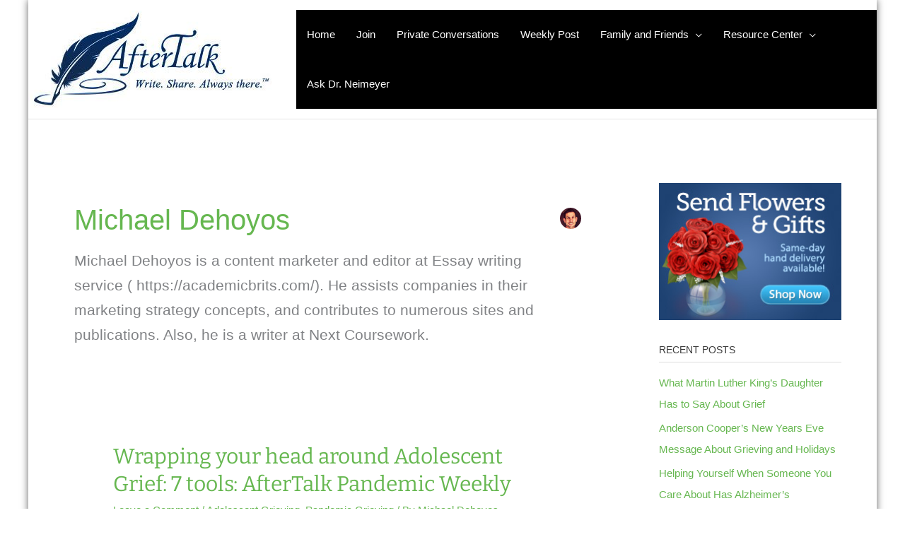

--- FILE ---
content_type: text/html; charset=UTF-8
request_url: https://blog.aftertalk.com/author/michael-d/
body_size: 28540
content:
<!DOCTYPE html>
<html lang="en-US">
<head>
<meta charset="UTF-8">
<meta name="viewport" content="width=device-width, initial-scale=1">
	<link rel="profile" href="https://gmpg.org/xfn/11"> 
	<link rel="preload" href="https://blog.aftertalk.com/wp-content/astra-local-fonts/bitter/raxhHiqOu8IVPmnRc6SY1KXhnF_Y8fbfOLjOXQ.woff2" as="font" type="font/woff2" crossorigin><meta name='robots' content='index, follow, max-image-preview:large, max-snippet:-1, max-video-preview:-1' />
	<style>img:is([sizes="auto" i], [sizes^="auto," i]) { contain-intrinsic-size: 3000px 1500px }</style>
	
	<!-- This site is optimized with the Yoast SEO Premium plugin v26.1 (Yoast SEO v26.1.1) - https://yoast.com/wordpress/plugins/seo/ -->
	<title>Michael Dehoyos, Author at AfterTalk</title>
	<link rel="canonical" href="https://blog.aftertalk.com/author/michael-d/" />
	<meta property="og:locale" content="en_US" />
	<meta property="og:type" content="profile" />
	<meta property="og:title" content="Michael Dehoyos" />
	<meta property="og:url" content="https://blog.aftertalk.com/author/michael-d/" />
	<meta property="og:site_name" content="AfterTalk" />
	<meta property="og:image" content="https://blog.aftertalk.com/wp-content/uploads/2021/01/Michael-Dehoses.jpg" />
	<meta property="og:image:width" content="399" />
	<meta property="og:image:height" content="399" />
	<meta property="og:image:type" content="image/jpeg" />
	<meta name="twitter:card" content="summary_large_image" />
	<script type="application/ld+json" class="yoast-schema-graph">{"@context":"https://schema.org","@graph":[{"@type":"ProfilePage","@id":"https://blog.aftertalk.com/author/michael-d/","url":"https://blog.aftertalk.com/author/michael-d/","name":"Michael Dehoyos, Author at AfterTalk","isPartOf":{"@id":"https://blog.aftertalk.com/#website"},"breadcrumb":{"@id":"https://blog.aftertalk.com/author/michael-d/#breadcrumb"},"inLanguage":"en-US","potentialAction":[{"@type":"ReadAction","target":["https://blog.aftertalk.com/author/michael-d/"]}]},{"@type":"BreadcrumbList","@id":"https://blog.aftertalk.com/author/michael-d/#breadcrumb","itemListElement":[{"@type":"ListItem","position":1,"name":"Home","item":"https://blog.aftertalk.com/"},{"@type":"ListItem","position":2,"name":"Archives for Michael Dehoyos"}]},{"@type":"WebSite","@id":"https://blog.aftertalk.com/#website","url":"https://blog.aftertalk.com/","name":"AfterTalk","description":"Write. Share. Always there.","publisher":{"@id":"https://blog.aftertalk.com/#organization"},"potentialAction":[{"@type":"SearchAction","target":{"@type":"EntryPoint","urlTemplate":"https://blog.aftertalk.com/?s={search_term_string}"},"query-input":{"@type":"PropertyValueSpecification","valueRequired":true,"valueName":"search_term_string"}}],"inLanguage":"en-US"},{"@type":"Organization","@id":"https://blog.aftertalk.com/#organization","name":"AfterTalk","url":"https://blog.aftertalk.com/","logo":{"@type":"ImageObject","inLanguage":"en-US","@id":"https://blog.aftertalk.com/#/schema/logo/image/","url":"https://blog.aftertalk.com/wp-content/uploads/2013/06/logo_aftertalk.jpg","contentUrl":"https://blog.aftertalk.com/wp-content/uploads/2013/06/logo_aftertalk.jpg","width":249,"height":129,"caption":"AfterTalk"},"image":{"@id":"https://blog.aftertalk.com/#/schema/logo/image/"}},{"@type":"Person","@id":"https://blog.aftertalk.com/#/schema/person/bf65cf77715217a78817ad3a5240cd8c","name":"Michael Dehoyos","image":{"@type":"ImageObject","inLanguage":"en-US","@id":"https://blog.aftertalk.com/#/schema/person/image/","url":"https://blog.aftertalk.com/wp-content/uploads/2021/01/Michael-Dehoses-96x96.jpg","contentUrl":"https://blog.aftertalk.com/wp-content/uploads/2021/01/Michael-Dehoses-96x96.jpg","caption":"Michael Dehoyos"},"description":"Michael Dehoyos is a content marketer and editor at Essay writing service ( https://academicbrits.com/). He assists companies in their marketing strategy concepts, and contributes to numerous sites and publications. Also, he is a writer at Next Coursework.","mainEntityOfPage":{"@id":"https://blog.aftertalk.com/author/michael-d/"}}]}</script>
	<!-- / Yoast SEO Premium plugin. -->


<link rel='dns-prefetch' href='//secure.gravatar.com' />
<link rel='dns-prefetch' href='//stats.wp.com' />
<link rel='dns-prefetch' href='//v0.wordpress.com' />
<link rel='dns-prefetch' href='//widgets.wp.com' />
<link rel='dns-prefetch' href='//s0.wp.com' />
<link rel='dns-prefetch' href='//0.gravatar.com' />
<link rel='dns-prefetch' href='//1.gravatar.com' />
<link rel='dns-prefetch' href='//2.gravatar.com' />
<link rel="alternate" type="application/rss+xml" title="AfterTalk &raquo; Feed" href="https://blog.aftertalk.com/feed/" />
<link rel="alternate" type="application/rss+xml" title="AfterTalk &raquo; Comments Feed" href="https://blog.aftertalk.com/comments/feed/" />
<link rel="alternate" type="application/rss+xml" title="AfterTalk &raquo; Posts by Michael Dehoyos Feed" href="https://blog.aftertalk.com/author/michael-d/feed/" />
		<!-- This site uses the Google Analytics by MonsterInsights plugin v9.9.0 - Using Analytics tracking - https://www.monsterinsights.com/ -->
		<!-- Note: MonsterInsights is not currently configured on this site. The site owner needs to authenticate with Google Analytics in the MonsterInsights settings panel. -->
					<!-- No tracking code set -->
				<!-- / Google Analytics by MonsterInsights -->
		<script>
window._wpemojiSettings = {"baseUrl":"https:\/\/s.w.org\/images\/core\/emoji\/16.0.1\/72x72\/","ext":".png","svgUrl":"https:\/\/s.w.org\/images\/core\/emoji\/16.0.1\/svg\/","svgExt":".svg","source":{"concatemoji":"https:\/\/blog.aftertalk.com\/wp-includes\/js\/wp-emoji-release.min.js?ver=6.8.3"}};
/*! This file is auto-generated */
!function(s,n){var o,i,e;function c(e){try{var t={supportTests:e,timestamp:(new Date).valueOf()};sessionStorage.setItem(o,JSON.stringify(t))}catch(e){}}function p(e,t,n){e.clearRect(0,0,e.canvas.width,e.canvas.height),e.fillText(t,0,0);var t=new Uint32Array(e.getImageData(0,0,e.canvas.width,e.canvas.height).data),a=(e.clearRect(0,0,e.canvas.width,e.canvas.height),e.fillText(n,0,0),new Uint32Array(e.getImageData(0,0,e.canvas.width,e.canvas.height).data));return t.every(function(e,t){return e===a[t]})}function u(e,t){e.clearRect(0,0,e.canvas.width,e.canvas.height),e.fillText(t,0,0);for(var n=e.getImageData(16,16,1,1),a=0;a<n.data.length;a++)if(0!==n.data[a])return!1;return!0}function f(e,t,n,a){switch(t){case"flag":return n(e,"\ud83c\udff3\ufe0f\u200d\u26a7\ufe0f","\ud83c\udff3\ufe0f\u200b\u26a7\ufe0f")?!1:!n(e,"\ud83c\udde8\ud83c\uddf6","\ud83c\udde8\u200b\ud83c\uddf6")&&!n(e,"\ud83c\udff4\udb40\udc67\udb40\udc62\udb40\udc65\udb40\udc6e\udb40\udc67\udb40\udc7f","\ud83c\udff4\u200b\udb40\udc67\u200b\udb40\udc62\u200b\udb40\udc65\u200b\udb40\udc6e\u200b\udb40\udc67\u200b\udb40\udc7f");case"emoji":return!a(e,"\ud83e\udedf")}return!1}function g(e,t,n,a){var r="undefined"!=typeof WorkerGlobalScope&&self instanceof WorkerGlobalScope?new OffscreenCanvas(300,150):s.createElement("canvas"),o=r.getContext("2d",{willReadFrequently:!0}),i=(o.textBaseline="top",o.font="600 32px Arial",{});return e.forEach(function(e){i[e]=t(o,e,n,a)}),i}function t(e){var t=s.createElement("script");t.src=e,t.defer=!0,s.head.appendChild(t)}"undefined"!=typeof Promise&&(o="wpEmojiSettingsSupports",i=["flag","emoji"],n.supports={everything:!0,everythingExceptFlag:!0},e=new Promise(function(e){s.addEventListener("DOMContentLoaded",e,{once:!0})}),new Promise(function(t){var n=function(){try{var e=JSON.parse(sessionStorage.getItem(o));if("object"==typeof e&&"number"==typeof e.timestamp&&(new Date).valueOf()<e.timestamp+604800&&"object"==typeof e.supportTests)return e.supportTests}catch(e){}return null}();if(!n){if("undefined"!=typeof Worker&&"undefined"!=typeof OffscreenCanvas&&"undefined"!=typeof URL&&URL.createObjectURL&&"undefined"!=typeof Blob)try{var e="postMessage("+g.toString()+"("+[JSON.stringify(i),f.toString(),p.toString(),u.toString()].join(",")+"));",a=new Blob([e],{type:"text/javascript"}),r=new Worker(URL.createObjectURL(a),{name:"wpTestEmojiSupports"});return void(r.onmessage=function(e){c(n=e.data),r.terminate(),t(n)})}catch(e){}c(n=g(i,f,p,u))}t(n)}).then(function(e){for(var t in e)n.supports[t]=e[t],n.supports.everything=n.supports.everything&&n.supports[t],"flag"!==t&&(n.supports.everythingExceptFlag=n.supports.everythingExceptFlag&&n.supports[t]);n.supports.everythingExceptFlag=n.supports.everythingExceptFlag&&!n.supports.flag,n.DOMReady=!1,n.readyCallback=function(){n.DOMReady=!0}}).then(function(){return e}).then(function(){var e;n.supports.everything||(n.readyCallback(),(e=n.source||{}).concatemoji?t(e.concatemoji):e.wpemoji&&e.twemoji&&(t(e.twemoji),t(e.wpemoji)))}))}((window,document),window._wpemojiSettings);
</script>
<link rel='stylesheet' id='ask-robintek-style-css' href='https://blog.aftertalk.com/wp-content/themes/robintek-child-theme/admin/css/ask-robintek-styles.min.css?ver=6.8.3' type='text/css' media='all' />
<link rel='stylesheet' id='astra-bb-builder-css' href='https://blog.aftertalk.com/wp-content/themes/astra/assets/css/minified/compatibility/page-builder/bb-plugin.min.css?ver=4.11.13' type='text/css' media='all' />
<link rel='stylesheet' id='astra-theme-css-css' href='https://blog.aftertalk.com/wp-content/themes/astra/assets/css/minified/frontend.min.css?ver=4.11.13' type='text/css' media='all' />
<style id='astra-theme-css-inline-css' type='text/css'>
.ast-no-sidebar .entry-content .alignfull {margin-left: calc( -50vw + 50%);margin-right: calc( -50vw + 50%);max-width: 100vw;width: 100vw;}.ast-no-sidebar .entry-content .alignwide {margin-left: calc(-41vw + 50%);margin-right: calc(-41vw + 50%);max-width: unset;width: unset;}.ast-no-sidebar .entry-content .alignfull .alignfull,.ast-no-sidebar .entry-content .alignfull .alignwide,.ast-no-sidebar .entry-content .alignwide .alignfull,.ast-no-sidebar .entry-content .alignwide .alignwide,.ast-no-sidebar .entry-content .wp-block-column .alignfull,.ast-no-sidebar .entry-content .wp-block-column .alignwide{width: 100%;margin-left: auto;margin-right: auto;}.wp-block-gallery,.blocks-gallery-grid {margin: 0;}.wp-block-separator {max-width: 100px;}.wp-block-separator.is-style-wide,.wp-block-separator.is-style-dots {max-width: none;}.entry-content .has-2-columns .wp-block-column:first-child {padding-right: 10px;}.entry-content .has-2-columns .wp-block-column:last-child {padding-left: 10px;}@media (max-width: 782px) {.entry-content .wp-block-columns .wp-block-column {flex-basis: 100%;}.entry-content .has-2-columns .wp-block-column:first-child {padding-right: 0;}.entry-content .has-2-columns .wp-block-column:last-child {padding-left: 0;}}body .entry-content .wp-block-latest-posts {margin-left: 0;}body .entry-content .wp-block-latest-posts li {list-style: none;}.ast-no-sidebar .ast-container .entry-content .wp-block-latest-posts {margin-left: 0;}.ast-header-break-point .entry-content .alignwide {margin-left: auto;margin-right: auto;}.entry-content .blocks-gallery-item img {margin-bottom: auto;}.wp-block-pullquote {border-top: 4px solid #555d66;border-bottom: 4px solid #555d66;color: #40464d;}:root{--ast-post-nav-space:0;--ast-container-default-xlg-padding:6.67em;--ast-container-default-lg-padding:5.67em;--ast-container-default-slg-padding:4.34em;--ast-container-default-md-padding:3.34em;--ast-container-default-sm-padding:6.67em;--ast-container-default-xs-padding:2.4em;--ast-container-default-xxs-padding:1.4em;--ast-code-block-background:#EEEEEE;--ast-comment-inputs-background:#FAFAFA;--ast-normal-container-width:1200px;--ast-narrow-container-width:750px;--ast-blog-title-font-weight:normal;--ast-blog-meta-weight:inherit;--ast-global-color-primary:var(--ast-global-color-5);--ast-global-color-secondary:var(--ast-global-color-4);--ast-global-color-alternate-background:var(--ast-global-color-7);--ast-global-color-subtle-background:var(--ast-global-color-6);--ast-bg-style-guide:#F8FAFC;--ast-shadow-style-guide:0px 0px 4px 0 #00000057;--ast-global-dark-bg-style:#fff;--ast-global-dark-lfs:#fbfbfb;--ast-widget-bg-color:#fafafa;--ast-wc-container-head-bg-color:#fbfbfb;--ast-title-layout-bg:#eeeeee;--ast-search-border-color:#e7e7e7;--ast-lifter-hover-bg:#e6e6e6;--ast-gallery-block-color:#000;--srfm-color-input-label:var(--ast-global-color-2);}html{font-size:93.75%;}a,.page-title{color:#66b750;}a:hover,a:focus{color:#3a3a3a;}body,button,input,select,textarea,.ast-button,.ast-custom-button{font-family:-apple-system,BlinkMacSystemFont,Segoe UI,Roboto,Oxygen-Sans,Ubuntu,Cantarell,Helvetica Neue,sans-serif;font-weight:inherit;font-size:15px;font-size:1rem;}blockquote{color:#000000;}h1,h2,h3,h4,h5,h6,.entry-content :where(h1,h2,h3,h4,h5,h6),.site-title,.site-title a{font-family:'Bitter',serif;font-weight:400;}.site-title{font-size:35px;font-size:2.3333333333333rem;display:none;}.site-header .site-description{font-size:15px;font-size:1rem;display:none;}.entry-title{font-size:40px;font-size:2.6666666666667rem;}.archive .ast-article-post .ast-article-inner,.blog .ast-article-post .ast-article-inner,.archive .ast-article-post .ast-article-inner:hover,.blog .ast-article-post .ast-article-inner:hover{overflow:hidden;}h1,.entry-content :where(h1){font-size:2.8em;font-family:'Bitter',serif;line-height:1.4em;}h2,.entry-content :where(h2){font-size:2em;font-family:'Bitter',serif;line-height:1.3em;}h3,.entry-content :where(h3){font-size:25px;font-size:1.6666666666667rem;font-family:'Bitter',serif;line-height:1.3em;}h4,.entry-content :where(h4){font-size:20px;font-size:1.3333333333333rem;line-height:1.2em;font-family:'Bitter',serif;}h5,.entry-content :where(h5){font-size:18px;font-size:1.2rem;line-height:1.2em;font-family:'Bitter',serif;}h6,.entry-content :where(h6){font-size:15px;font-size:1rem;line-height:1.25em;font-family:'Bitter',serif;}::selection{background-color:#66b750;color:#000000;}body,h1,h2,h3,h4,h5,h6,.entry-title a,.entry-content :where(h1,h2,h3,h4,h5,h6){color:#3a3a3a;}.tagcloud a:hover,.tagcloud a:focus,.tagcloud a.current-item{color:#000000;border-color:#66b750;background-color:#66b750;}input:focus,input[type="text"]:focus,input[type="email"]:focus,input[type="url"]:focus,input[type="password"]:focus,input[type="reset"]:focus,input[type="search"]:focus,textarea:focus{border-color:#66b750;}input[type="radio"]:checked,input[type=reset],input[type="checkbox"]:checked,input[type="checkbox"]:hover:checked,input[type="checkbox"]:focus:checked,input[type=range]::-webkit-slider-thumb{border-color:#66b750;background-color:#66b750;box-shadow:none;}.site-footer a:hover + .post-count,.site-footer a:focus + .post-count{background:#66b750;border-color:#66b750;}.single .nav-links .nav-previous,.single .nav-links .nav-next{color:#66b750;}.entry-meta,.entry-meta *{line-height:1.45;color:#66b750;}.entry-meta a:not(.ast-button):hover,.entry-meta a:not(.ast-button):hover *,.entry-meta a:not(.ast-button):focus,.entry-meta a:not(.ast-button):focus *,.page-links > .page-link,.page-links .page-link:hover,.post-navigation a:hover{color:#3a3a3a;}#cat option,.secondary .calendar_wrap thead a,.secondary .calendar_wrap thead a:visited{color:#66b750;}.secondary .calendar_wrap #today,.ast-progress-val span{background:#66b750;}.secondary a:hover + .post-count,.secondary a:focus + .post-count{background:#66b750;border-color:#66b750;}.calendar_wrap #today > a{color:#000000;}.page-links .page-link,.single .post-navigation a{color:#66b750;}.ast-search-menu-icon .search-form button.search-submit{padding:0 4px;}.ast-search-menu-icon form.search-form{padding-right:0;}.ast-search-menu-icon.slide-search input.search-field{width:0;}.ast-header-search .ast-search-menu-icon.ast-dropdown-active .search-form,.ast-header-search .ast-search-menu-icon.ast-dropdown-active .search-field:focus{transition:all 0.2s;}.search-form input.search-field:focus{outline:none;}.widget-title,.widget .wp-block-heading{font-size:21px;font-size:1.4rem;color:#3a3a3a;}.single .ast-author-details .author-title{color:#3a3a3a;}#secondary,#secondary button,#secondary input,#secondary select,#secondary textarea{font-size:15px;font-size:1rem;}.ast-search-menu-icon.slide-search a:focus-visible:focus-visible,.astra-search-icon:focus-visible,#close:focus-visible,a:focus-visible,.ast-menu-toggle:focus-visible,.site .skip-link:focus-visible,.wp-block-loginout input:focus-visible,.wp-block-search.wp-block-search__button-inside .wp-block-search__inside-wrapper,.ast-header-navigation-arrow:focus-visible,.ast-orders-table__row .ast-orders-table__cell:focus-visible,a#ast-apply-coupon:focus-visible,#ast-apply-coupon:focus-visible,#close:focus-visible,.button.search-submit:focus-visible,#search_submit:focus,.normal-search:focus-visible,.ast-header-account-wrap:focus-visible,.astra-cart-drawer-close:focus,.ast-single-variation:focus,.ast-button:focus{outline-style:dotted;outline-color:inherit;outline-width:thin;}input:focus,input[type="text"]:focus,input[type="email"]:focus,input[type="url"]:focus,input[type="password"]:focus,input[type="reset"]:focus,input[type="search"]:focus,input[type="number"]:focus,textarea:focus,.wp-block-search__input:focus,[data-section="section-header-mobile-trigger"] .ast-button-wrap .ast-mobile-menu-trigger-minimal:focus,.ast-mobile-popup-drawer.active .menu-toggle-close:focus,#ast-scroll-top:focus,#coupon_code:focus,#ast-coupon-code:focus{border-style:dotted;border-color:inherit;border-width:thin;}input{outline:none;}.ast-logo-title-inline .site-logo-img{padding-right:1em;}.site-logo-img img{ transition:all 0.2s linear;}body .ast-oembed-container *{position:absolute;top:0;width:100%;height:100%;left:0;}body .wp-block-embed-pocket-casts .ast-oembed-container *{position:unset;}.ast-single-post-featured-section + article {margin-top: 2em;}.site-content .ast-single-post-featured-section img {width: 100%;overflow: hidden;object-fit: cover;}.site > .ast-single-related-posts-container {margin-top: 0;}@media (min-width: 769px) {.ast-desktop .ast-container--narrow {max-width: var(--ast-narrow-container-width);margin: 0 auto;}}#secondary {margin: 4em 0 2.5em;word-break: break-word;line-height: 2;}#secondary li {margin-bottom: 0.25em;}#secondary li:last-child {margin-bottom: 0;}@media (max-width: 768px) {.js_active .ast-plain-container.ast-single-post #secondary {margin-top: 1.5em;}}.ast-separate-container.ast-two-container #secondary .widget {background-color: #fff;padding: 2em;margin-bottom: 2em;}@media (min-width: 993px) {.ast-left-sidebar #secondary {padding-right: 60px;}.ast-right-sidebar #secondary {padding-left: 60px;}}@media (max-width: 993px) {.ast-right-sidebar #secondary {padding-left: 30px;}.ast-left-sidebar #secondary {padding-right: 30px;}}@media (max-width:768.9px){#ast-desktop-header{display:none;}}@media (min-width:769px){#ast-mobile-header{display:none;}}.wp-block-buttons.aligncenter{justify-content:center;}@media (max-width:782px){.entry-content .wp-block-columns .wp-block-column{margin-left:0px;}}.wp-block-image.aligncenter{margin-left:auto;margin-right:auto;}.wp-block-table.aligncenter{margin-left:auto;margin-right:auto;}.wp-block-buttons .wp-block-button.is-style-outline .wp-block-button__link.wp-element-button,.ast-outline-button,.wp-block-uagb-buttons-child .uagb-buttons-repeater.ast-outline-button{border-top-width:2px;border-right-width:2px;border-bottom-width:2px;border-left-width:2px;font-family:inherit;font-weight:inherit;line-height:1em;border-top-left-radius:2px;border-top-right-radius:2px;border-bottom-right-radius:2px;border-bottom-left-radius:2px;}.wp-block-button .wp-block-button__link.wp-element-button.is-style-outline:not(.has-background),.wp-block-button.is-style-outline>.wp-block-button__link.wp-element-button:not(.has-background),.ast-outline-button{background-color:transparent;}.entry-content[data-ast-blocks-layout] > figure{margin-bottom:1em;}@media (max-width:768px){.ast-left-sidebar #content > .ast-container{display:flex;flex-direction:column-reverse;width:100%;}.ast-separate-container .ast-article-post,.ast-separate-container .ast-article-single{padding:1.5em 2.14em;}.ast-author-box img.avatar{margin:20px 0 0 0;}}@media (min-width:768px){.ast-author-box img.avatar{margin:20px 0 0 0;}}@media (max-width:768px){#secondary.secondary{padding-top:0;}.ast-separate-container.ast-right-sidebar #secondary{padding-left:1em;padding-right:1em;}.ast-separate-container.ast-two-container #secondary{padding-left:0;padding-right:0;}.ast-page-builder-template .entry-header #secondary,.ast-page-builder-template #secondary{margin-top:1.5em;}}@media (max-width:768px){.ast-right-sidebar #primary{padding-right:0;}.ast-page-builder-template.ast-left-sidebar #secondary,.ast-page-builder-template.ast-right-sidebar #secondary{padding-right:20px;padding-left:20px;}.ast-right-sidebar #secondary,.ast-left-sidebar #primary{padding-left:0;}.ast-left-sidebar #secondary{padding-right:0;}}@media (min-width:769px){.ast-separate-container.ast-right-sidebar #primary,.ast-separate-container.ast-left-sidebar #primary{border:0;}.search-no-results.ast-separate-container #primary{margin-bottom:4em;}.ast-author-box{-js-display:flex;display:flex;}.ast-author-bio{flex:1;}}@media (min-width:769px){.ast-right-sidebar #primary{border-right:1px solid var(--ast-border-color);}.ast-left-sidebar #primary{border-left:1px solid var(--ast-border-color);}.ast-right-sidebar #secondary{border-left:1px solid var(--ast-border-color);margin-left:-1px;}.ast-left-sidebar #secondary{border-right:1px solid var(--ast-border-color);margin-right:-1px;}.ast-separate-container.ast-two-container.ast-right-sidebar #secondary{padding-left:30px;padding-right:0;}.ast-separate-container.ast-two-container.ast-left-sidebar #secondary{padding-right:30px;padding-left:0;}.ast-separate-container.ast-right-sidebar #secondary,.ast-separate-container.ast-left-sidebar #secondary{border:0;margin-left:auto;margin-right:auto;}.ast-separate-container.ast-two-container #secondary .widget:last-child{margin-bottom:0;}}.menu-toggle,button,.ast-button,.ast-custom-button,.button,input#submit,input[type="button"],input[type="submit"],input[type="reset"]{color:#000000;border-color:#66b750;background-color:#66b750;border-top-left-radius:2px;border-top-right-radius:2px;border-bottom-right-radius:2px;border-bottom-left-radius:2px;padding-top:10px;padding-right:40px;padding-bottom:10px;padding-left:40px;font-family:inherit;font-weight:inherit;}button:focus,.menu-toggle:hover,button:hover,.ast-button:hover,.ast-custom-button:hover .button:hover,.ast-custom-button:hover,input[type=reset]:hover,input[type=reset]:focus,input#submit:hover,input#submit:focus,input[type="button"]:hover,input[type="button"]:focus,input[type="submit"]:hover,input[type="submit"]:focus{color:#ffffff;background-color:#3a3a3a;border-color:#3a3a3a;}@media (max-width:768px){.ast-mobile-header-stack .main-header-bar .ast-search-menu-icon{display:inline-block;}.ast-header-break-point.ast-header-custom-item-outside .ast-mobile-header-stack .main-header-bar .ast-search-icon{margin:0;}.ast-comment-avatar-wrap img{max-width:2.5em;}.ast-comment-meta{padding:0 1.8888em 1.3333em;}.ast-separate-container .ast-comment-list li.depth-1{padding:1.5em 2.14em;}.ast-separate-container .comment-respond{padding:2em 2.14em;}}@media (min-width:544px){.ast-container{max-width:100%;}}@media (max-width:544px){.ast-separate-container .ast-article-post,.ast-separate-container .ast-article-single,.ast-separate-container .comments-title,.ast-separate-container .ast-archive-description{padding:1.5em 1em;}.ast-separate-container #content .ast-container{padding-left:0.54em;padding-right:0.54em;}.ast-separate-container .ast-comment-list .bypostauthor{padding:.5em;}.ast-search-menu-icon.ast-dropdown-active .search-field{width:170px;}.ast-separate-container #secondary{padding-top:0;}.ast-separate-container.ast-two-container #secondary .widget{margin-bottom:1.5em;padding-left:1em;padding-right:1em;}} #ast-mobile-header .ast-site-header-cart-li a{pointer-events:none;}.ast-no-sidebar.ast-separate-container .entry-content .alignfull {margin-left: -6.67em;margin-right: -6.67em;width: auto;}@media (max-width: 1200px) {.ast-no-sidebar.ast-separate-container .entry-content .alignfull {margin-left: -2.4em;margin-right: -2.4em;}}@media (max-width: 768px) {.ast-no-sidebar.ast-separate-container .entry-content .alignfull {margin-left: -2.14em;margin-right: -2.14em;}}@media (max-width: 544px) {.ast-no-sidebar.ast-separate-container .entry-content .alignfull {margin-left: -1em;margin-right: -1em;}}.ast-no-sidebar.ast-separate-container .entry-content .alignwide {margin-left: -20px;margin-right: -20px;}.ast-no-sidebar.ast-separate-container .entry-content .wp-block-column .alignfull,.ast-no-sidebar.ast-separate-container .entry-content .wp-block-column .alignwide {margin-left: auto;margin-right: auto;width: 100%;}@media (max-width:768px){.site-title{display:none;}.site-header .site-description{display:none;}h1,.entry-content :where(h1){font-size:30px;}h2,.entry-content :where(h2){font-size:25px;}h3,.entry-content :where(h3){font-size:20px;}}@media (max-width:544px){.site-title{display:none;}.site-header .site-description{display:none;}h1,.entry-content :where(h1){font-size:30px;}h2,.entry-content :where(h2){font-size:25px;}h3,.entry-content :where(h3){font-size:20px;}}@media (max-width:768px){html{font-size:85.5%;}}@media (max-width:544px){html{font-size:85.5%;}}@media (min-width:769px){.ast-container{max-width:1240px;}}@font-face {font-family: "Astra";src: url(https://blog.aftertalk.com/wp-content/themes/astra/assets/fonts/astra.woff) format("woff"),url(https://blog.aftertalk.com/wp-content/themes/astra/assets/fonts/astra.ttf) format("truetype"),url(https://blog.aftertalk.com/wp-content/themes/astra/assets/fonts/astra.svg#astra) format("svg");font-weight: normal;font-style: normal;font-display: fallback;}.ast-blog-layout-6-grid .ast-blog-featured-section:before { content: ""; }.cat-links.badge a,.tags-links.badge a {padding: 4px 8px;border-radius: 3px;font-weight: 400;}.cat-links.underline a,.tags-links.underline a{text-decoration: underline;}@media (min-width:769px){.main-header-menu .sub-menu .menu-item.ast-left-align-sub-menu:hover > .sub-menu,.main-header-menu .sub-menu .menu-item.ast-left-align-sub-menu.focus > .sub-menu{margin-left:-0px;}}.site .comments-area{padding-bottom:3em;}.astra-icon-down_arrow::after {content: "\e900";font-family: Astra;}.astra-icon-close::after {content: "\e5cd";font-family: Astra;}.astra-icon-drag_handle::after {content: "\e25d";font-family: Astra;}.astra-icon-format_align_justify::after {content: "\e235";font-family: Astra;}.astra-icon-menu::after {content: "\e5d2";font-family: Astra;}.astra-icon-reorder::after {content: "\e8fe";font-family: Astra;}.astra-icon-search::after {content: "\e8b6";font-family: Astra;}.astra-icon-zoom_in::after {content: "\e56b";font-family: Astra;}.astra-icon-check-circle::after {content: "\e901";font-family: Astra;}.astra-icon-shopping-cart::after {content: "\f07a";font-family: Astra;}.astra-icon-shopping-bag::after {content: "\f290";font-family: Astra;}.astra-icon-shopping-basket::after {content: "\f291";font-family: Astra;}.astra-icon-circle-o::after {content: "\e903";font-family: Astra;}.astra-icon-certificate::after {content: "\e902";font-family: Astra;}blockquote {padding: 1.2em;}:root .has-ast-global-color-0-color{color:var(--ast-global-color-0);}:root .has-ast-global-color-0-background-color{background-color:var(--ast-global-color-0);}:root .wp-block-button .has-ast-global-color-0-color{color:var(--ast-global-color-0);}:root .wp-block-button .has-ast-global-color-0-background-color{background-color:var(--ast-global-color-0);}:root .has-ast-global-color-1-color{color:var(--ast-global-color-1);}:root .has-ast-global-color-1-background-color{background-color:var(--ast-global-color-1);}:root .wp-block-button .has-ast-global-color-1-color{color:var(--ast-global-color-1);}:root .wp-block-button .has-ast-global-color-1-background-color{background-color:var(--ast-global-color-1);}:root .has-ast-global-color-2-color{color:var(--ast-global-color-2);}:root .has-ast-global-color-2-background-color{background-color:var(--ast-global-color-2);}:root .wp-block-button .has-ast-global-color-2-color{color:var(--ast-global-color-2);}:root .wp-block-button .has-ast-global-color-2-background-color{background-color:var(--ast-global-color-2);}:root .has-ast-global-color-3-color{color:var(--ast-global-color-3);}:root .has-ast-global-color-3-background-color{background-color:var(--ast-global-color-3);}:root .wp-block-button .has-ast-global-color-3-color{color:var(--ast-global-color-3);}:root .wp-block-button .has-ast-global-color-3-background-color{background-color:var(--ast-global-color-3);}:root .has-ast-global-color-4-color{color:var(--ast-global-color-4);}:root .has-ast-global-color-4-background-color{background-color:var(--ast-global-color-4);}:root .wp-block-button .has-ast-global-color-4-color{color:var(--ast-global-color-4);}:root .wp-block-button .has-ast-global-color-4-background-color{background-color:var(--ast-global-color-4);}:root .has-ast-global-color-5-color{color:var(--ast-global-color-5);}:root .has-ast-global-color-5-background-color{background-color:var(--ast-global-color-5);}:root .wp-block-button .has-ast-global-color-5-color{color:var(--ast-global-color-5);}:root .wp-block-button .has-ast-global-color-5-background-color{background-color:var(--ast-global-color-5);}:root .has-ast-global-color-6-color{color:var(--ast-global-color-6);}:root .has-ast-global-color-6-background-color{background-color:var(--ast-global-color-6);}:root .wp-block-button .has-ast-global-color-6-color{color:var(--ast-global-color-6);}:root .wp-block-button .has-ast-global-color-6-background-color{background-color:var(--ast-global-color-6);}:root .has-ast-global-color-7-color{color:var(--ast-global-color-7);}:root .has-ast-global-color-7-background-color{background-color:var(--ast-global-color-7);}:root .wp-block-button .has-ast-global-color-7-color{color:var(--ast-global-color-7);}:root .wp-block-button .has-ast-global-color-7-background-color{background-color:var(--ast-global-color-7);}:root .has-ast-global-color-8-color{color:var(--ast-global-color-8);}:root .has-ast-global-color-8-background-color{background-color:var(--ast-global-color-8);}:root .wp-block-button .has-ast-global-color-8-color{color:var(--ast-global-color-8);}:root .wp-block-button .has-ast-global-color-8-background-color{background-color:var(--ast-global-color-8);}:root{--ast-global-color-0:#0170B9;--ast-global-color-1:#3a3a3a;--ast-global-color-2:#3a3a3a;--ast-global-color-3:#4B4F58;--ast-global-color-4:#F5F5F5;--ast-global-color-5:#FFFFFF;--ast-global-color-6:#E5E5E5;--ast-global-color-7:#424242;--ast-global-color-8:#000000;}:root {--ast-border-color : #dddddd;}.ast-archive-entry-banner {-js-display: flex;display: flex;flex-direction: column;justify-content: center;text-align: center;position: relative;background: var(--ast-title-layout-bg);}.ast-archive-entry-banner[data-banner-width-type="custom"] {margin: 0 auto;width: 100%;}.ast-archive-entry-banner[data-banner-layout="layout-1"] {background: inherit;padding: 20px 0;text-align: left;}body.archive .ast-archive-description{max-width:1200px;width:100%;text-align:left;padding-top:3em;padding-right:3em;padding-bottom:3em;padding-left:3em;}body.archive .ast-archive-description .ast-archive-title,body.archive .ast-archive-description .ast-archive-title *{font-size:40px;font-size:2.6666666666667rem;}body.archive .ast-archive-description > *:not(:last-child){margin-bottom:10px;}@media (max-width:768px){body.archive .ast-archive-description{text-align:left;}}@media (max-width:544px){body.archive .ast-archive-description{text-align:left;}}.ast-breadcrumbs .trail-browse,.ast-breadcrumbs .trail-items,.ast-breadcrumbs .trail-items li{display:inline-block;margin:0;padding:0;border:none;background:inherit;text-indent:0;text-decoration:none;}.ast-breadcrumbs .trail-browse{font-size:inherit;font-style:inherit;font-weight:inherit;color:inherit;}.ast-breadcrumbs .trail-items{list-style:none;}.trail-items li::after{padding:0 0.3em;content:"\00bb";}.trail-items li:last-of-type::after{display:none;}h1,h2,h3,h4,h5,h6,.entry-content :where(h1,h2,h3,h4,h5,h6){color:var(--ast-global-color-2);}@media (max-width:768px){.ast-builder-grid-row-container.ast-builder-grid-row-tablet-3-firstrow .ast-builder-grid-row > *:first-child,.ast-builder-grid-row-container.ast-builder-grid-row-tablet-3-lastrow .ast-builder-grid-row > *:last-child{grid-column:1 / -1;}}@media (max-width:544px){.ast-builder-grid-row-container.ast-builder-grid-row-mobile-3-firstrow .ast-builder-grid-row > *:first-child,.ast-builder-grid-row-container.ast-builder-grid-row-mobile-3-lastrow .ast-builder-grid-row > *:last-child{grid-column:1 / -1;}}.ast-builder-layout-element[data-section="title_tagline"]{display:flex;}@media (max-width:768px){.ast-header-break-point .ast-builder-layout-element[data-section="title_tagline"]{display:flex;}}@media (max-width:544px){.ast-header-break-point .ast-builder-layout-element[data-section="title_tagline"]{display:flex;}}.ast-builder-menu-1{font-family:inherit;font-weight:inherit;}.ast-builder-menu-1 .sub-menu,.ast-builder-menu-1 .inline-on-mobile .sub-menu{border-top-width:2px;border-bottom-width:0;border-right-width:0;border-left-width:0;border-color:#66b750;border-style:solid;}.ast-builder-menu-1 .sub-menu .sub-menu{top:-2px;}.ast-builder-menu-1 .main-header-menu > .menu-item > .sub-menu,.ast-builder-menu-1 .main-header-menu > .menu-item > .astra-full-megamenu-wrapper{margin-top:0;}.ast-desktop .ast-builder-menu-1 .main-header-menu > .menu-item > .sub-menu:before,.ast-desktop .ast-builder-menu-1 .main-header-menu > .menu-item > .astra-full-megamenu-wrapper:before{height:calc( 0px + 2px + 5px );}.ast-desktop .ast-builder-menu-1 .menu-item .sub-menu .menu-link{border-style:none;}@media (max-width:768px){.ast-header-break-point .ast-builder-menu-1 .menu-item.menu-item-has-children > .ast-menu-toggle{top:0;}.ast-builder-menu-1 .inline-on-mobile .menu-item.menu-item-has-children > .ast-menu-toggle{right:-15px;}.ast-builder-menu-1 .menu-item-has-children > .menu-link:after{content:unset;}.ast-builder-menu-1 .main-header-menu > .menu-item > .sub-menu,.ast-builder-menu-1 .main-header-menu > .menu-item > .astra-full-megamenu-wrapper{margin-top:0;}}@media (max-width:544px){.ast-header-break-point .ast-builder-menu-1 .menu-item.menu-item-has-children > .ast-menu-toggle{top:0;}.ast-builder-menu-1 .main-header-menu > .menu-item > .sub-menu,.ast-builder-menu-1 .main-header-menu > .menu-item > .astra-full-megamenu-wrapper{margin-top:0;}}.ast-builder-menu-1{display:flex;}@media (max-width:768px){.ast-header-break-point .ast-builder-menu-1{display:flex;}}@media (max-width:544px){.ast-header-break-point .ast-builder-menu-1{display:flex;}}.site-below-footer-wrap{padding-top:20px;padding-bottom:20px;}.site-below-footer-wrap[data-section="section-below-footer-builder"]{background-color:var( --ast-global-color-primary,--ast-global-color-4 );min-height:80px;border-style:solid;border-width:0px;border-top-width:1px;border-top-color:var(--ast-global-color-subtle-background,--ast-global-color-6);}.site-below-footer-wrap[data-section="section-below-footer-builder"] .ast-builder-grid-row{max-width:1200px;min-height:80px;margin-left:auto;margin-right:auto;}.site-below-footer-wrap[data-section="section-below-footer-builder"] .ast-builder-grid-row,.site-below-footer-wrap[data-section="section-below-footer-builder"] .site-footer-section{align-items:flex-start;}.site-below-footer-wrap[data-section="section-below-footer-builder"].ast-footer-row-inline .site-footer-section{display:flex;margin-bottom:0;}.ast-builder-grid-row-full .ast-builder-grid-row{grid-template-columns:1fr;}@media (max-width:768px){.site-below-footer-wrap[data-section="section-below-footer-builder"].ast-footer-row-tablet-inline .site-footer-section{display:flex;margin-bottom:0;}.site-below-footer-wrap[data-section="section-below-footer-builder"].ast-footer-row-tablet-stack .site-footer-section{display:block;margin-bottom:10px;}.ast-builder-grid-row-container.ast-builder-grid-row-tablet-full .ast-builder-grid-row{grid-template-columns:1fr;}}@media (max-width:544px){.site-below-footer-wrap[data-section="section-below-footer-builder"].ast-footer-row-mobile-inline .site-footer-section{display:flex;margin-bottom:0;}.site-below-footer-wrap[data-section="section-below-footer-builder"].ast-footer-row-mobile-stack .site-footer-section{display:block;margin-bottom:10px;}.ast-builder-grid-row-container.ast-builder-grid-row-mobile-full .ast-builder-grid-row{grid-template-columns:1fr;}}.site-below-footer-wrap[data-section="section-below-footer-builder"]{display:grid;}@media (max-width:768px){.ast-header-break-point .site-below-footer-wrap[data-section="section-below-footer-builder"]{display:grid;}}@media (max-width:544px){.ast-header-break-point .site-below-footer-wrap[data-section="section-below-footer-builder"]{display:grid;}}.ast-footer-copyright{text-align:center;}.ast-footer-copyright.site-footer-focus-item {color:#3a3a3a;}@media (max-width:768px){.ast-footer-copyright{text-align:center;}}@media (max-width:544px){.ast-footer-copyright{text-align:center;}}.ast-footer-copyright.ast-builder-layout-element{display:flex;}@media (max-width:768px){.ast-header-break-point .ast-footer-copyright.ast-builder-layout-element{display:flex;}}@media (max-width:544px){.ast-header-break-point .ast-footer-copyright.ast-builder-layout-element{display:flex;}}.ast-desktop .ast-mega-menu-enabled .ast-builder-menu-1 div:not( .astra-full-megamenu-wrapper) .sub-menu,.ast-builder-menu-1 .inline-on-mobile .sub-menu,.ast-desktop .ast-builder-menu-1 .astra-full-megamenu-wrapper,.ast-desktop .ast-builder-menu-1 .menu-item .sub-menu{box-shadow:0px 4px 10px -2px rgba(0,0,0,0.1);}.ast-desktop .ast-mobile-popup-drawer.active .ast-mobile-popup-inner{max-width:35%;}@media (max-width:768px){.ast-mobile-popup-drawer.active .ast-mobile-popup-inner{max-width:90%;}}@media (max-width:544px){.ast-mobile-popup-drawer.active .ast-mobile-popup-inner{max-width:90%;}}.ast-header-break-point .main-header-bar{border-bottom-width:1px;}@media (min-width:769px){.main-header-bar{border-bottom-width:1px;}}@media (min-width:769px){#primary{width:70%;}#secondary{width:30%;}}.main-header-menu .menu-item,#astra-footer-menu .menu-item,.main-header-bar .ast-masthead-custom-menu-items{-js-display:flex;display:flex;-webkit-box-pack:center;-webkit-justify-content:center;-moz-box-pack:center;-ms-flex-pack:center;justify-content:center;-webkit-box-orient:vertical;-webkit-box-direction:normal;-webkit-flex-direction:column;-moz-box-orient:vertical;-moz-box-direction:normal;-ms-flex-direction:column;flex-direction:column;}.main-header-menu > .menu-item > .menu-link,#astra-footer-menu > .menu-item > .menu-link{height:100%;-webkit-box-align:center;-webkit-align-items:center;-moz-box-align:center;-ms-flex-align:center;align-items:center;-js-display:flex;display:flex;}.main-header-menu .sub-menu .menu-item.menu-item-has-children > .menu-link:after{position:absolute;right:1em;top:50%;transform:translate(0,-50%) rotate(270deg);}.ast-header-break-point .main-header-bar .main-header-bar-navigation .page_item_has_children > .ast-menu-toggle::before,.ast-header-break-point .main-header-bar .main-header-bar-navigation .menu-item-has-children > .ast-menu-toggle::before,.ast-mobile-popup-drawer .main-header-bar-navigation .menu-item-has-children>.ast-menu-toggle::before,.ast-header-break-point .ast-mobile-header-wrap .main-header-bar-navigation .menu-item-has-children > .ast-menu-toggle::before{font-weight:bold;content:"\e900";font-family:Astra;text-decoration:inherit;display:inline-block;}.ast-header-break-point .main-navigation ul.sub-menu .menu-item .menu-link:before{content:"\e900";font-family:Astra;font-size:.65em;text-decoration:inherit;display:inline-block;transform:translate(0,-2px) rotateZ(270deg);margin-right:5px;}.widget_search .search-form:after{font-family:Astra;font-size:1.2em;font-weight:normal;content:"\e8b6";position:absolute;top:50%;right:15px;transform:translate(0,-50%);}.astra-search-icon::before{content:"\e8b6";font-family:Astra;font-style:normal;font-weight:normal;text-decoration:inherit;text-align:center;-webkit-font-smoothing:antialiased;-moz-osx-font-smoothing:grayscale;z-index:3;}.main-header-bar .main-header-bar-navigation .page_item_has_children > a:after,.main-header-bar .main-header-bar-navigation .menu-item-has-children > a:after,.menu-item-has-children .ast-header-navigation-arrow:after{content:"\e900";display:inline-block;font-family:Astra;font-size:.6rem;font-weight:bold;text-rendering:auto;-webkit-font-smoothing:antialiased;-moz-osx-font-smoothing:grayscale;margin-left:10px;line-height:normal;}.menu-item-has-children .sub-menu .ast-header-navigation-arrow:after{margin-left:0;}.ast-mobile-popup-drawer .main-header-bar-navigation .ast-submenu-expanded>.ast-menu-toggle::before{transform:rotateX(180deg);}.ast-header-break-point .main-header-bar-navigation .menu-item-has-children > .menu-link:after{display:none;}@media (min-width:769px){.ast-builder-menu .main-navigation > ul > li:last-child a{margin-right:0;}}.ast-separate-container .ast-article-inner{background-color:#ffffff;}@media (max-width:768px){.ast-separate-container .ast-article-inner{background-color:#ffffff;}}@media (max-width:544px){.ast-separate-container .ast-article-inner{background-color:#ffffff;}}.ast-separate-container .ast-article-single:not(.ast-related-post),.ast-separate-container .error-404,.ast-separate-container .no-results,.single.ast-separate-container.ast-author-meta,.ast-separate-container .related-posts-title-wrapper,.ast-separate-container .comments-count-wrapper,.ast-box-layout.ast-plain-container .site-content,.ast-padded-layout.ast-plain-container .site-content,.ast-separate-container .ast-archive-description,.ast-separate-container .comments-area .comment-respond,.ast-separate-container .comments-area .ast-comment-list li,.ast-separate-container .comments-area .comments-title{background-color:#ffffff;}@media (max-width:768px){.ast-separate-container .ast-article-single:not(.ast-related-post),.ast-separate-container .error-404,.ast-separate-container .no-results,.single.ast-separate-container.ast-author-meta,.ast-separate-container .related-posts-title-wrapper,.ast-separate-container .comments-count-wrapper,.ast-box-layout.ast-plain-container .site-content,.ast-padded-layout.ast-plain-container .site-content,.ast-separate-container .ast-archive-description{background-color:#ffffff;}}@media (max-width:544px){.ast-separate-container .ast-article-single:not(.ast-related-post),.ast-separate-container .error-404,.ast-separate-container .no-results,.single.ast-separate-container.ast-author-meta,.ast-separate-container .related-posts-title-wrapper,.ast-separate-container .comments-count-wrapper,.ast-box-layout.ast-plain-container .site-content,.ast-padded-layout.ast-plain-container .site-content,.ast-separate-container .ast-archive-description{background-color:#ffffff;}}.ast-separate-container.ast-two-container #secondary .widget{background-color:#ffffff;}@media (max-width:768px){.ast-separate-container.ast-two-container #secondary .widget{background-color:#ffffff;}}@media (max-width:544px){.ast-separate-container.ast-two-container #secondary .widget{background-color:#ffffff;}}#ast-scroll-top {display: none;position: fixed;text-align: center;cursor: pointer;z-index: 99;width: 2.1em;height: 2.1em;line-height: 2.1;color: #ffffff;border-radius: 2px;content: "";outline: inherit;}@media (min-width: 769px) {#ast-scroll-top {content: "769";}}#ast-scroll-top .ast-icon.icon-arrow svg {margin-left: 0px;vertical-align: middle;transform: translate(0,-20%) rotate(180deg);width: 1.6em;}.ast-scroll-to-top-right {right: 30px;bottom: 30px;}.ast-scroll-to-top-left {left: 30px;bottom: 30px;}#ast-scroll-top{background-color:#66b750;font-size:15px;}.ast-scroll-top-icon::before{content:"\e900";font-family:Astra;text-decoration:inherit;}.ast-scroll-top-icon{transform:rotate(180deg);}@media (max-width:768px){#ast-scroll-top .ast-icon.icon-arrow svg{width:1em;}}.ast-mobile-header-content > *,.ast-desktop-header-content > * {padding: 10px 0;height: auto;}.ast-mobile-header-content > *:first-child,.ast-desktop-header-content > *:first-child {padding-top: 10px;}.ast-mobile-header-content > .ast-builder-menu,.ast-desktop-header-content > .ast-builder-menu {padding-top: 0;}.ast-mobile-header-content > *:last-child,.ast-desktop-header-content > *:last-child {padding-bottom: 0;}.ast-mobile-header-content .ast-search-menu-icon.ast-inline-search label,.ast-desktop-header-content .ast-search-menu-icon.ast-inline-search label {width: 100%;}.ast-desktop-header-content .main-header-bar-navigation .ast-submenu-expanded > .ast-menu-toggle::before {transform: rotateX(180deg);}#ast-desktop-header .ast-desktop-header-content,.ast-mobile-header-content .ast-search-icon,.ast-desktop-header-content .ast-search-icon,.ast-mobile-header-wrap .ast-mobile-header-content,.ast-main-header-nav-open.ast-popup-nav-open .ast-mobile-header-wrap .ast-mobile-header-content,.ast-main-header-nav-open.ast-popup-nav-open .ast-desktop-header-content {display: none;}.ast-main-header-nav-open.ast-header-break-point #ast-desktop-header .ast-desktop-header-content,.ast-main-header-nav-open.ast-header-break-point .ast-mobile-header-wrap .ast-mobile-header-content {display: block;}.ast-desktop .ast-desktop-header-content .astra-menu-animation-slide-up > .menu-item > .sub-menu,.ast-desktop .ast-desktop-header-content .astra-menu-animation-slide-up > .menu-item .menu-item > .sub-menu,.ast-desktop .ast-desktop-header-content .astra-menu-animation-slide-down > .menu-item > .sub-menu,.ast-desktop .ast-desktop-header-content .astra-menu-animation-slide-down > .menu-item .menu-item > .sub-menu,.ast-desktop .ast-desktop-header-content .astra-menu-animation-fade > .menu-item > .sub-menu,.ast-desktop .ast-desktop-header-content .astra-menu-animation-fade > .menu-item .menu-item > .sub-menu {opacity: 1;visibility: visible;}.ast-hfb-header.ast-default-menu-enable.ast-header-break-point .ast-mobile-header-wrap .ast-mobile-header-content .main-header-bar-navigation {width: unset;margin: unset;}.ast-mobile-header-content.content-align-flex-end .main-header-bar-navigation .menu-item-has-children > .ast-menu-toggle,.ast-desktop-header-content.content-align-flex-end .main-header-bar-navigation .menu-item-has-children > .ast-menu-toggle {left: calc( 20px - 0.907em);right: auto;}.ast-mobile-header-content .ast-search-menu-icon,.ast-mobile-header-content .ast-search-menu-icon.slide-search,.ast-desktop-header-content .ast-search-menu-icon,.ast-desktop-header-content .ast-search-menu-icon.slide-search {width: 100%;position: relative;display: block;right: auto;transform: none;}.ast-mobile-header-content .ast-search-menu-icon.slide-search .search-form,.ast-mobile-header-content .ast-search-menu-icon .search-form,.ast-desktop-header-content .ast-search-menu-icon.slide-search .search-form,.ast-desktop-header-content .ast-search-menu-icon .search-form {right: 0;visibility: visible;opacity: 1;position: relative;top: auto;transform: none;padding: 0;display: block;overflow: hidden;}.ast-mobile-header-content .ast-search-menu-icon.ast-inline-search .search-field,.ast-mobile-header-content .ast-search-menu-icon .search-field,.ast-desktop-header-content .ast-search-menu-icon.ast-inline-search .search-field,.ast-desktop-header-content .ast-search-menu-icon .search-field {width: 100%;padding-right: 5.5em;}.ast-mobile-header-content .ast-search-menu-icon .search-submit,.ast-desktop-header-content .ast-search-menu-icon .search-submit {display: block;position: absolute;height: 100%;top: 0;right: 0;padding: 0 1em;border-radius: 0;}.ast-hfb-header.ast-default-menu-enable.ast-header-break-point .ast-mobile-header-wrap .ast-mobile-header-content .main-header-bar-navigation ul .sub-menu .menu-link {padding-left: 30px;}.ast-hfb-header.ast-default-menu-enable.ast-header-break-point .ast-mobile-header-wrap .ast-mobile-header-content .main-header-bar-navigation .sub-menu .menu-item .menu-item .menu-link {padding-left: 40px;}.ast-mobile-popup-drawer.active .ast-mobile-popup-inner{background-color:#ffffff;;}.ast-mobile-header-wrap .ast-mobile-header-content,.ast-desktop-header-content{background-color:#ffffff;;}.ast-mobile-popup-content > *,.ast-mobile-header-content > *,.ast-desktop-popup-content > *,.ast-desktop-header-content > *{padding-top:0;padding-bottom:0;}.content-align-flex-start .ast-builder-layout-element{justify-content:flex-start;}.content-align-flex-start .main-header-menu{text-align:left;}.ast-mobile-popup-drawer.active .menu-toggle-close{color:#3a3a3a;}.ast-mobile-header-wrap .ast-primary-header-bar,.ast-primary-header-bar .site-primary-header-wrap{min-height:70px;}.ast-desktop .ast-primary-header-bar .main-header-menu > .menu-item{line-height:70px;}.ast-header-break-point #masthead .ast-mobile-header-wrap .ast-primary-header-bar,.ast-header-break-point #masthead .ast-mobile-header-wrap .ast-below-header-bar,.ast-header-break-point #masthead .ast-mobile-header-wrap .ast-above-header-bar{padding-left:20px;padding-right:20px;}.ast-header-break-point .ast-primary-header-bar{border-bottom-width:1px;border-bottom-color:var( --ast-global-color-subtle-background,--ast-global-color-7 );border-bottom-style:solid;}@media (min-width:769px){.ast-primary-header-bar{border-bottom-width:1px;border-bottom-color:var( --ast-global-color-subtle-background,--ast-global-color-7 );border-bottom-style:solid;}}.ast-primary-header-bar{background-color:var( --ast-global-color-primary,--ast-global-color-4 );}.ast-primary-header-bar{display:block;}@media (max-width:768px){.ast-header-break-point .ast-primary-header-bar{display:grid;}}@media (max-width:544px){.ast-header-break-point .ast-primary-header-bar{display:grid;}}[data-section="section-header-mobile-trigger"] .ast-button-wrap .ast-mobile-menu-trigger-minimal{color:#66b750;border:none;background:transparent;}[data-section="section-header-mobile-trigger"] .ast-button-wrap .mobile-menu-toggle-icon .ast-mobile-svg{width:20px;height:20px;fill:#66b750;}[data-section="section-header-mobile-trigger"] .ast-button-wrap .mobile-menu-wrap .mobile-menu{color:#66b750;}.ast-builder-menu-mobile .main-navigation .menu-item.menu-item-has-children > .ast-menu-toggle{top:0;}.ast-builder-menu-mobile .main-navigation .menu-item-has-children > .menu-link:after{content:unset;}.ast-hfb-header .ast-builder-menu-mobile .main-header-menu,.ast-hfb-header .ast-builder-menu-mobile .main-navigation .menu-item .menu-link,.ast-hfb-header .ast-builder-menu-mobile .main-navigation .menu-item .sub-menu .menu-link{border-style:none;}.ast-builder-menu-mobile .main-navigation .menu-item.menu-item-has-children > .ast-menu-toggle{top:0;}@media (max-width:768px){.ast-builder-menu-mobile .main-navigation .menu-item.menu-item-has-children > .ast-menu-toggle{top:0;}.ast-builder-menu-mobile .main-navigation .menu-item-has-children > .menu-link:after{content:unset;}}@media (max-width:544px){.ast-builder-menu-mobile .main-navigation .menu-item.menu-item-has-children > .ast-menu-toggle{top:0;}}.ast-builder-menu-mobile .main-navigation{display:block;}@media (max-width:768px){.ast-header-break-point .ast-builder-menu-mobile .main-navigation{display:block;}}@media (max-width:544px){.ast-header-break-point .ast-builder-menu-mobile .main-navigation{display:block;}}.ast-desktop .astra-menu-animation-slide-up>.menu-item>.astra-full-megamenu-wrapper,.ast-desktop .astra-menu-animation-slide-up>.menu-item>.sub-menu,.ast-desktop .astra-menu-animation-slide-up>.menu-item>.sub-menu .sub-menu{opacity:0;visibility:hidden;transform:translateY(.5em);transition:visibility .2s ease,transform .2s ease}.ast-desktop .astra-menu-animation-slide-up>.menu-item .menu-item.focus>.sub-menu,.ast-desktop .astra-menu-animation-slide-up>.menu-item .menu-item:hover>.sub-menu,.ast-desktop .astra-menu-animation-slide-up>.menu-item.focus>.astra-full-megamenu-wrapper,.ast-desktop .astra-menu-animation-slide-up>.menu-item.focus>.sub-menu,.ast-desktop .astra-menu-animation-slide-up>.menu-item:hover>.astra-full-megamenu-wrapper,.ast-desktop .astra-menu-animation-slide-up>.menu-item:hover>.sub-menu{opacity:1;visibility:visible;transform:translateY(0);transition:opacity .2s ease,visibility .2s ease,transform .2s ease}.ast-desktop .astra-menu-animation-slide-up>.full-width-mega.menu-item.focus>.astra-full-megamenu-wrapper,.ast-desktop .astra-menu-animation-slide-up>.full-width-mega.menu-item:hover>.astra-full-megamenu-wrapper{-js-display:flex;display:flex}.ast-desktop .astra-menu-animation-slide-down>.menu-item>.astra-full-megamenu-wrapper,.ast-desktop .astra-menu-animation-slide-down>.menu-item>.sub-menu,.ast-desktop .astra-menu-animation-slide-down>.menu-item>.sub-menu .sub-menu{opacity:0;visibility:hidden;transform:translateY(-.5em);transition:visibility .2s ease,transform .2s ease}.ast-desktop .astra-menu-animation-slide-down>.menu-item .menu-item.focus>.sub-menu,.ast-desktop .astra-menu-animation-slide-down>.menu-item .menu-item:hover>.sub-menu,.ast-desktop .astra-menu-animation-slide-down>.menu-item.focus>.astra-full-megamenu-wrapper,.ast-desktop .astra-menu-animation-slide-down>.menu-item.focus>.sub-menu,.ast-desktop .astra-menu-animation-slide-down>.menu-item:hover>.astra-full-megamenu-wrapper,.ast-desktop .astra-menu-animation-slide-down>.menu-item:hover>.sub-menu{opacity:1;visibility:visible;transform:translateY(0);transition:opacity .2s ease,visibility .2s ease,transform .2s ease}.ast-desktop .astra-menu-animation-slide-down>.full-width-mega.menu-item.focus>.astra-full-megamenu-wrapper,.ast-desktop .astra-menu-animation-slide-down>.full-width-mega.menu-item:hover>.astra-full-megamenu-wrapper{-js-display:flex;display:flex}.ast-desktop .astra-menu-animation-fade>.menu-item>.astra-full-megamenu-wrapper,.ast-desktop .astra-menu-animation-fade>.menu-item>.sub-menu,.ast-desktop .astra-menu-animation-fade>.menu-item>.sub-menu .sub-menu{opacity:0;visibility:hidden;transition:opacity ease-in-out .3s}.ast-desktop .astra-menu-animation-fade>.menu-item .menu-item.focus>.sub-menu,.ast-desktop .astra-menu-animation-fade>.menu-item .menu-item:hover>.sub-menu,.ast-desktop .astra-menu-animation-fade>.menu-item.focus>.astra-full-megamenu-wrapper,.ast-desktop .astra-menu-animation-fade>.menu-item.focus>.sub-menu,.ast-desktop .astra-menu-animation-fade>.menu-item:hover>.astra-full-megamenu-wrapper,.ast-desktop .astra-menu-animation-fade>.menu-item:hover>.sub-menu{opacity:1;visibility:visible;transition:opacity ease-in-out .3s}.ast-desktop .astra-menu-animation-fade>.full-width-mega.menu-item.focus>.astra-full-megamenu-wrapper,.ast-desktop .astra-menu-animation-fade>.full-width-mega.menu-item:hover>.astra-full-megamenu-wrapper{-js-display:flex;display:flex}.ast-desktop .menu-item.ast-menu-hover>.sub-menu.toggled-on{opacity:1;visibility:visible}
</style>
<link rel='stylesheet' id='astra-google-fonts-css' href='https://blog.aftertalk.com/wp-content/astra-local-fonts/astra-local-fonts.css?ver=4.11.13' type='text/css' media='all' />
<style id='wp-emoji-styles-inline-css' type='text/css'>

	img.wp-smiley, img.emoji {
		display: inline !important;
		border: none !important;
		box-shadow: none !important;
		height: 1em !important;
		width: 1em !important;
		margin: 0 0.07em !important;
		vertical-align: -0.1em !important;
		background: none !important;
		padding: 0 !important;
	}
</style>
<style id='pdfemb-pdf-embedder-viewer-style-inline-css' type='text/css'>
.wp-block-pdfemb-pdf-embedder-viewer{max-width:none}

</style>
<link rel='stylesheet' id='mediaelement-css' href='https://blog.aftertalk.com/wp-includes/js/mediaelement/mediaelementplayer-legacy.min.css?ver=4.2.17' type='text/css' media='all' />
<link rel='stylesheet' id='wp-mediaelement-css' href='https://blog.aftertalk.com/wp-includes/js/mediaelement/wp-mediaelement.min.css?ver=6.8.3' type='text/css' media='all' />
<style id='jetpack-sharing-buttons-style-inline-css' type='text/css'>
.jetpack-sharing-buttons__services-list{display:flex;flex-direction:row;flex-wrap:wrap;gap:0;list-style-type:none;margin:5px;padding:0}.jetpack-sharing-buttons__services-list.has-small-icon-size{font-size:12px}.jetpack-sharing-buttons__services-list.has-normal-icon-size{font-size:16px}.jetpack-sharing-buttons__services-list.has-large-icon-size{font-size:24px}.jetpack-sharing-buttons__services-list.has-huge-icon-size{font-size:36px}@media print{.jetpack-sharing-buttons__services-list{display:none!important}}.editor-styles-wrapper .wp-block-jetpack-sharing-buttons{gap:0;padding-inline-start:0}ul.jetpack-sharing-buttons__services-list.has-background{padding:1.25em 2.375em}
</style>
<link rel='stylesheet' id='bc_author_list-css' href='https://blog.aftertalk.com/wp-content/plugins/author-list/css/bc-author-list.css?ver=6.8.3' type='text/css' media='all' />
<link rel='stylesheet' id='bc_author_list_tool_tip-css' href='https://blog.aftertalk.com/wp-content/plugins/author-list/css/tooltip.css?ver=6.8.3' type='text/css' media='all' />
<link rel='stylesheet' id='easingslider-css' href='https://blog.aftertalk.com/wp-content/plugins/easing-slider/assets/css/public.min.css?ver=3.0.8' type='text/css' media='all' />
<link rel='stylesheet' id='jetpack_likes-css' href='https://blog.aftertalk.com/wp-content/plugins/jetpack/modules/likes/style.css?ver=15.1.1' type='text/css' media='all' />
<link rel='stylesheet' id='astra-addon-css-css' href='https://blog.aftertalk.com/wp-content/uploads/astra-addon/astra-addon-68e7f6ced58e77-87951539.css?ver=4.11.10' type='text/css' media='all' />
<style id='astra-addon-css-inline-css' type='text/css'>
#content:before{content:"768";position:absolute;overflow:hidden;opacity:0;visibility:hidden;}.blog-layout-2{position:relative;}.single .ast-author-details .author-title{color:#66b750;}@media (max-width:768px){.single.ast-separate-container .ast-author-meta{padding:1.5em 2.14em;}.single .ast-author-meta .post-author-avatar{margin-bottom:1em;}.ast-separate-container .ast-grid-2 .ast-article-post,.ast-separate-container .ast-grid-3 .ast-article-post,.ast-separate-container .ast-grid-4 .ast-article-post{width:100%;}.ast-separate-container .ast-grid-md-1 .ast-article-post{width:100%;}.ast-separate-container .ast-grid-md-2 .ast-article-post.ast-separate-posts,.ast-separate-container .ast-grid-md-3 .ast-article-post.ast-separate-posts,.ast-separate-container .ast-grid-md-4 .ast-article-post.ast-separate-posts{padding:0 .75em 0;}.blog-layout-1 .post-content,.blog-layout-1 .ast-blog-featured-section{float:none;}.ast-separate-container .ast-article-post.remove-featured-img-padding.has-post-thumbnail .blog-layout-1 .post-content .ast-blog-featured-section:first-child .square .posted-on{margin-top:0;}.ast-separate-container .ast-article-post.remove-featured-img-padding.has-post-thumbnail .blog-layout-1 .post-content .ast-blog-featured-section:first-child .circle .posted-on{margin-top:1em;}.ast-separate-container .ast-article-post.remove-featured-img-padding .blog-layout-1 .post-content .ast-blog-featured-section:first-child .post-thumb-img-content{margin-top:-1.5em;}.ast-separate-container .ast-article-post.remove-featured-img-padding .blog-layout-1 .post-thumb-img-content{margin-left:-2.14em;margin-right:-2.14em;}.ast-separate-container .ast-article-single.remove-featured-img-padding .single-layout-1 .entry-header .post-thumb-img-content:first-child{margin-top:-1.5em;}.ast-separate-container .ast-article-single.remove-featured-img-padding .single-layout-1 .post-thumb-img-content{margin-left:-2.14em;margin-right:-2.14em;}.ast-separate-container.ast-blog-grid-2 .ast-article-post.remove-featured-img-padding.has-post-thumbnail .blog-layout-1 .post-content .ast-blog-featured-section .square .posted-on,.ast-separate-container.ast-blog-grid-3 .ast-article-post.remove-featured-img-padding.has-post-thumbnail .blog-layout-1 .post-content .ast-blog-featured-section .square .posted-on,.ast-separate-container.ast-blog-grid-4 .ast-article-post.remove-featured-img-padding.has-post-thumbnail .blog-layout-1 .post-content .ast-blog-featured-section .square .posted-on{margin-left:-1.5em;margin-right:-1.5em;}.ast-separate-container.ast-blog-grid-2 .ast-article-post.remove-featured-img-padding.has-post-thumbnail .blog-layout-1 .post-content .ast-blog-featured-section .circle .posted-on,.ast-separate-container.ast-blog-grid-3 .ast-article-post.remove-featured-img-padding.has-post-thumbnail .blog-layout-1 .post-content .ast-blog-featured-section .circle .posted-on,.ast-separate-container.ast-blog-grid-4 .ast-article-post.remove-featured-img-padding.has-post-thumbnail .blog-layout-1 .post-content .ast-blog-featured-section .circle .posted-on{margin-left:-0.5em;margin-right:-0.5em;}.ast-separate-container.ast-blog-grid-2 .ast-article-post.remove-featured-img-padding.has-post-thumbnail .blog-layout-1 .post-content .ast-blog-featured-section:first-child .square .posted-on,.ast-separate-container.ast-blog-grid-3 .ast-article-post.remove-featured-img-padding.has-post-thumbnail .blog-layout-1 .post-content .ast-blog-featured-section:first-child .square .posted-on,.ast-separate-container.ast-blog-grid-4 .ast-article-post.remove-featured-img-padding.has-post-thumbnail .blog-layout-1 .post-content .ast-blog-featured-section:first-child .square .posted-on{margin-top:0;}.ast-separate-container.ast-blog-grid-2 .ast-article-post.remove-featured-img-padding.has-post-thumbnail .blog-layout-1 .post-content .ast-blog-featured-section:first-child .circle .posted-on,.ast-separate-container.ast-blog-grid-3 .ast-article-post.remove-featured-img-padding.has-post-thumbnail .blog-layout-1 .post-content .ast-blog-featured-section:first-child .circle .posted-on,.ast-separate-container.ast-blog-grid-4 .ast-article-post.remove-featured-img-padding.has-post-thumbnail .blog-layout-1 .post-content .ast-blog-featured-section:first-child .circle .posted-on{margin-top:1em;}.ast-separate-container.ast-blog-grid-2 .ast-article-post.remove-featured-img-padding .blog-layout-1 .post-content .ast-blog-featured-section:first-child .post-thumb-img-content,.ast-separate-container.ast-blog-grid-3 .ast-article-post.remove-featured-img-padding .blog-layout-1 .post-content .ast-blog-featured-section:first-child .post-thumb-img-content,.ast-separate-container.ast-blog-grid-4 .ast-article-post.remove-featured-img-padding .blog-layout-1 .post-content .ast-blog-featured-section:first-child .post-thumb-img-content{margin-top:-1.5em;}.ast-separate-container.ast-blog-grid-2 .ast-article-post.remove-featured-img-padding .blog-layout-1 .post-thumb-img-content,.ast-separate-container.ast-blog-grid-3 .ast-article-post.remove-featured-img-padding .blog-layout-1 .post-thumb-img-content,.ast-separate-container.ast-blog-grid-4 .ast-article-post.remove-featured-img-padding .blog-layout-1 .post-thumb-img-content{margin-left:-1.5em;margin-right:-1.5em;}.blog-layout-2{display:flex;flex-direction:column-reverse;}.ast-separate-container .blog-layout-3,.ast-separate-container .blog-layout-1{display:block;}.ast-plain-container .ast-grid-2 .ast-article-post,.ast-plain-container .ast-grid-3 .ast-article-post,.ast-plain-container .ast-grid-4 .ast-article-post,.ast-page-builder-template .ast-grid-2 .ast-article-post,.ast-page-builder-template .ast-grid-3 .ast-article-post,.ast-page-builder-template .ast-grid-4 .ast-article-post{width:100%;}.ast-separate-container .ast-blog-layout-4-grid .ast-article-post{display:flex;}}@media (max-width:768px){.ast-separate-container .ast-article-post.remove-featured-img-padding.has-post-thumbnail .blog-layout-1 .post-content .ast-blog-featured-section .square .posted-on{margin-top:0;margin-left:-2.14em;}.ast-separate-container .ast-article-post.remove-featured-img-padding.has-post-thumbnail .blog-layout-1 .post-content .ast-blog-featured-section .circle .posted-on{margin-top:0;margin-left:-1.14em;}}@media (min-width:769px){.ast-separate-container.ast-blog-grid-2 .ast-archive-description,.ast-separate-container.ast-blog-grid-3 .ast-archive-description,.ast-separate-container.ast-blog-grid-4 .ast-archive-description{margin-bottom:1.33333em;}.blog-layout-2.ast-no-thumb .post-content,.blog-layout-3.ast-no-thumb .post-content{width:calc(100% - 5.714285714em);}.blog-layout-2.ast-no-thumb.ast-no-date-box .post-content,.blog-layout-3.ast-no-thumb.ast-no-date-box .post-content{width:100%;}.ast-separate-container .ast-grid-2 .ast-article-post.ast-separate-posts,.ast-separate-container .ast-grid-3 .ast-article-post.ast-separate-posts,.ast-separate-container .ast-grid-4 .ast-article-post.ast-separate-posts{border-bottom:0;}.ast-separate-container .ast-grid-2 > .site-main > .ast-row:before,.ast-separate-container .ast-grid-2 > .site-main > .ast-row:after,.ast-separate-container .ast-grid-3 > .site-main > .ast-row:before,.ast-separate-container .ast-grid-3 > .site-main > .ast-row:after,.ast-separate-container .ast-grid-4 > .site-main > .ast-row:before,.ast-separate-container .ast-grid-4 > .site-main > .ast-row:after{flex-basis:0;width:0;}.ast-separate-container .ast-grid-2 .ast-article-post,.ast-separate-container .ast-grid-3 .ast-article-post,.ast-separate-container .ast-grid-4 .ast-article-post{display:flex;padding:0;}.ast-plain-container .ast-grid-2 > .site-main > .ast-row,.ast-plain-container .ast-grid-3 > .site-main > .ast-row,.ast-plain-container .ast-grid-4 > .site-main > .ast-row,.ast-page-builder-template .ast-grid-2 > .site-main > .ast-row,.ast-page-builder-template .ast-grid-3 > .site-main > .ast-row,.ast-page-builder-template .ast-grid-4 > .site-main > .ast-row{margin-left:-1em;margin-right:-1em;display:flex;flex-flow:row wrap;align-items:stretch;}.ast-plain-container .ast-grid-2 > .site-main > .ast-row:before,.ast-plain-container .ast-grid-2 > .site-main > .ast-row:after,.ast-plain-container .ast-grid-3 > .site-main > .ast-row:before,.ast-plain-container .ast-grid-3 > .site-main > .ast-row:after,.ast-plain-container .ast-grid-4 > .site-main > .ast-row:before,.ast-plain-container .ast-grid-4 > .site-main > .ast-row:after,.ast-page-builder-template .ast-grid-2 > .site-main > .ast-row:before,.ast-page-builder-template .ast-grid-2 > .site-main > .ast-row:after,.ast-page-builder-template .ast-grid-3 > .site-main > .ast-row:before,.ast-page-builder-template .ast-grid-3 > .site-main > .ast-row:after,.ast-page-builder-template .ast-grid-4 > .site-main > .ast-row:before,.ast-page-builder-template .ast-grid-4 > .site-main > .ast-row:after{flex-basis:0;width:0;}.ast-plain-container .ast-grid-2 .ast-article-post,.ast-plain-container .ast-grid-3 .ast-article-post,.ast-plain-container .ast-grid-4 .ast-article-post,.ast-page-builder-template .ast-grid-2 .ast-article-post,.ast-page-builder-template .ast-grid-3 .ast-article-post,.ast-page-builder-template .ast-grid-4 .ast-article-post{display:flex;}.ast-plain-container .ast-grid-2 .ast-article-post:last-child,.ast-plain-container .ast-grid-3 .ast-article-post:last-child,.ast-plain-container .ast-grid-4 .ast-article-post:last-child,.ast-page-builder-template .ast-grid-2 .ast-article-post:last-child,.ast-page-builder-template .ast-grid-3 .ast-article-post:last-child,.ast-page-builder-template .ast-grid-4 .ast-article-post:last-child{margin-bottom:1.5em;}.ast-separate-container .ast-grid-2 > .site-main > .ast-row,.ast-separate-container .ast-grid-3 > .site-main > .ast-row,.ast-separate-container .ast-grid-4 > .site-main > .ast-row{margin-left:0;margin-right:0;display:flex;flex-flow:row wrap;align-items:stretch;}.single .ast-author-meta .ast-author-details{display:flex;}}@media (min-width:769px){.single .post-author-avatar,.single .post-author-bio{float:left;clear:right;}.single .ast-author-meta .post-author-avatar{margin-right:1.33333em;}.single .ast-author-meta .about-author-title-wrapper,.single .ast-author-meta .post-author-bio{text-align:left;}.blog-layout-2 .post-content{padding-right:2em;}.blog-layout-2.ast-no-date-box.ast-no-thumb .post-content{padding-right:0;}.blog-layout-3 .post-content{padding-left:2em;}.blog-layout-3.ast-no-date-box.ast-no-thumb .post-content{padding-left:0;}.ast-separate-container .ast-grid-2 .ast-article-post.ast-separate-posts:nth-child(2n+0),.ast-separate-container .ast-grid-2 .ast-article-post.ast-separate-posts:nth-child(2n+1),.ast-separate-container .ast-grid-3 .ast-article-post.ast-separate-posts:nth-child(2n+0),.ast-separate-container .ast-grid-3 .ast-article-post.ast-separate-posts:nth-child(2n+1),.ast-separate-container .ast-grid-4 .ast-article-post.ast-separate-posts:nth-child(2n+0),.ast-separate-container .ast-grid-4 .ast-article-post.ast-separate-posts:nth-child(2n+1){padding:0 1em 0;}}@media (max-width:544px){.ast-separate-container .ast-grid-sm-1 .ast-article-post{width:100%;}.ast-separate-container .ast-grid-sm-2 .ast-article-post.ast-separate-posts,.ast-separate-container .ast-grid-sm-3 .ast-article-post.ast-separate-posts,.ast-separate-container .ast-grid-sm-4 .ast-article-post.ast-separate-posts{padding:0 .5em 0;}.ast-separate-container .ast-grid-sm-1 .ast-article-post.ast-separate-posts{padding:0;}.ast-separate-container .ast-article-post.remove-featured-img-padding.has-post-thumbnail .blog-layout-1 .post-content .ast-blog-featured-section:first-child .circle .posted-on{margin-top:0.5em;}.ast-separate-container .ast-article-post.remove-featured-img-padding .blog-layout-1 .post-thumb-img-content,.ast-separate-container .ast-article-single.remove-featured-img-padding .single-layout-1 .post-thumb-img-content,.ast-separate-container.ast-blog-grid-2 .ast-article-post.remove-featured-img-padding.has-post-thumbnail .blog-layout-1 .post-content .ast-blog-featured-section .square .posted-on,.ast-separate-container.ast-blog-grid-3 .ast-article-post.remove-featured-img-padding.has-post-thumbnail .blog-layout-1 .post-content .ast-blog-featured-section .square .posted-on,.ast-separate-container.ast-blog-grid-4 .ast-article-post.remove-featured-img-padding.has-post-thumbnail .blog-layout-1 .post-content .ast-blog-featured-section .square .posted-on{margin-left:-1em;margin-right:-1em;}.ast-separate-container.ast-blog-grid-2 .ast-article-post.remove-featured-img-padding.has-post-thumbnail .blog-layout-1 .post-content .ast-blog-featured-section .circle .posted-on,.ast-separate-container.ast-blog-grid-3 .ast-article-post.remove-featured-img-padding.has-post-thumbnail .blog-layout-1 .post-content .ast-blog-featured-section .circle .posted-on,.ast-separate-container.ast-blog-grid-4 .ast-article-post.remove-featured-img-padding.has-post-thumbnail .blog-layout-1 .post-content .ast-blog-featured-section .circle .posted-on{margin-left:-0.5em;margin-right:-0.5em;}.ast-separate-container.ast-blog-grid-2 .ast-article-post.remove-featured-img-padding.has-post-thumbnail .blog-layout-1 .post-content .ast-blog-featured-section:first-child .circle .posted-on,.ast-separate-container.ast-blog-grid-3 .ast-article-post.remove-featured-img-padding.has-post-thumbnail .blog-layout-1 .post-content .ast-blog-featured-section:first-child .circle .posted-on,.ast-separate-container.ast-blog-grid-4 .ast-article-post.remove-featured-img-padding.has-post-thumbnail .blog-layout-1 .post-content .ast-blog-featured-section:first-child .circle .posted-on{margin-top:0.5em;}.ast-separate-container.ast-blog-grid-2 .ast-article-post.remove-featured-img-padding .blog-layout-1 .post-content .ast-blog-featured-section:first-child .post-thumb-img-content,.ast-separate-container.ast-blog-grid-3 .ast-article-post.remove-featured-img-padding .blog-layout-1 .post-content .ast-blog-featured-section:first-child .post-thumb-img-content,.ast-separate-container.ast-blog-grid-4 .ast-article-post.remove-featured-img-padding .blog-layout-1 .post-content .ast-blog-featured-section:first-child .post-thumb-img-content{margin-top:-1.33333em;}.ast-separate-container.ast-blog-grid-2 .ast-article-post.remove-featured-img-padding .blog-layout-1 .post-thumb-img-content,.ast-separate-container.ast-blog-grid-3 .ast-article-post.remove-featured-img-padding .blog-layout-1 .post-thumb-img-content,.ast-separate-container.ast-blog-grid-4 .ast-article-post.remove-featured-img-padding .blog-layout-1 .post-thumb-img-content{margin-left:-1em;margin-right:-1em;}.ast-separate-container .ast-grid-2 .ast-article-post .blog-layout-1,.ast-separate-container .ast-grid-2 .ast-article-post .blog-layout-2,.ast-separate-container .ast-grid-2 .ast-article-post .blog-layout-3{padding:1.33333em 1em;}.ast-separate-container .ast-grid-3 .ast-article-post .blog-layout-1,.ast-separate-container .ast-grid-4 .ast-article-post .blog-layout-1{padding:1.33333em 1em;}.single.ast-separate-container .ast-author-meta{padding:1.5em 1em;}}@media (max-width:544px){.ast-separate-container .ast-article-post.remove-featured-img-padding.has-post-thumbnail .blog-layout-1 .post-content .ast-blog-featured-section .square .posted-on{margin-left:-1em;}.ast-separate-container .ast-article-post.remove-featured-img-padding.has-post-thumbnail .blog-layout-1 .post-content .ast-blog-featured-section .circle .posted-on{margin-left:-0.5em;}}@media (min-width:769px){.ast-hide-display-device-desktop{display:none;}[class^="astra-advanced-hook-"] .wp-block-query .wp-block-post-template .wp-block-post{width:100%;}}@media (min-width:545px) and (max-width:768px){.ast-hide-display-device-tablet{display:none;}}@media (max-width:544px){.ast-hide-display-device-mobile{display:none;}}.single article .ast-single-author-box,.single.ast-narrow-container article .ast-single-author-box,.single.ast-plain-container article .ast-single-author-box,.single.ast-separate-container article .ast-single-author-box {margin-top: 2em;border-top: 1px solid var(--ast-single-post-border,var(--ast-border-color));}.single.ast-separate-container article .ast-author-meta {padding: 0;}.ast-author-details .ast-author-box-sharing {align-items: flex-start;margin-top: 20px;}.ast-single-author-box.ast-author-container--center .ast-author-meta,.single.ast-separate-container article .ast-author-meta {padding: 2em;}.ast-single-author-box.ast-author-container--center .ast-author-meta * {text-align: center;}.ast-single-author-box.ast-author-container--center .ast-author-meta .ast-author-details {display: block;}.ast-single-author-box.ast-author-container--center .post-author-avatar,.ast-single-author-box.ast-author-container--center .post-author-bio {float: unset;}.ast-single-author-box.ast-author-container--center .post-author-avatar {margin: 0 0 1em;}.ast-single-author-box.ast-author-container--center .ast-author-details .ast-author-box-sharing {align-items: center;}.ast-author-box-sharing a.ast-social-icon-a:first-child {margin-left: 0;}.ast-author-box-sharing a.ast-social-icon-a:last-child {margin-right: 0;}.single.ast-separate-container .ast-single-author-box {border-top: 0;}.single.ast-plain-container .ast-single-author-box,.single.ast-page-builder-template .ast-single-author-box,.single.ast-narrow-container .ast-single-author-box {padding-top: 2em;}.single.ast-plain-container .ast-single-author-box,.single.ast-narrow-container .ast-single-author-box {margin-top: 0;}{box-shadow:0px 6px 15px -2px rgba(16,24,40,0.05);}.ast-article-post .ast-date-meta .posted-on,.ast-article-post .ast-date-meta .posted-on *{background:#66b750;color:#000000;}.ast-article-post .ast-date-meta .posted-on .date-month,.ast-article-post .ast-date-meta .posted-on .date-year{color:#000000;}.ast-loader > div{background-color:#66b750;}.ast-load-more {cursor: pointer;display: none;border: 2px solid var(--ast-border-color);transition: all 0.2s linear;color: #000;}.ast-load-more.active {display: inline-block;padding: 0 1.5em;line-height: 3em;}.ast-load-more.no-more:hover {border-color: var(--ast-border-color);color: #000;}.ast-load-more.no-more:hover {background-color: inherit;}.ast-header-search .ast-search-menu-icon .search-field{border-radius:2px;}.ast-header-search .ast-search-menu-icon .search-submit{border-radius:2px;}.ast-header-search .ast-search-menu-icon .search-form{border-top-width:1px;border-bottom-width:1px;border-left-width:1px;border-right-width:1px;border-color:#ddd;border-radius:2px;}@media (min-width:769px){.ast-container{max-width:1240px;}}@media (min-width:993px){.ast-container{max-width:1240px;}}@media (min-width:1201px){.ast-container{max-width:1240px;}}@media (max-width:768px){.ast-separate-container .ast-article-post,.ast-separate-container .ast-article-single,.ast-separate-container .ast-comment-list li.depth-1,.ast-separate-container .comment-respond .ast-separate-container .ast-related-posts-wrap,.single.ast-separate-container .ast-author-details{padding-top:1.5em;padding-bottom:1.5em;}.ast-separate-container .ast-article-post,.ast-separate-container .ast-article-single,.ast-separate-container .comments-count-wrapper,.ast-separate-container .ast-comment-list li.depth-1,.ast-separate-container .comment-respond,.ast-separate-container .related-posts-title-wrapper,.ast-separate-container .related-posts-title-wrapper .single.ast-separate-container .about-author-title-wrapper,.ast-separate-container .ast-related-posts-wrap,.single.ast-separate-container .ast-author-details,.ast-separate-container .ast-single-related-posts-container{padding-right:2.14em;padding-left:2.14em;}.ast-narrow-container .ast-article-post,.ast-narrow-container .ast-article-single,.ast-narrow-container .ast-comment-list li.depth-1,.ast-narrow-container .comment-respond,.ast-narrow-container .ast-related-posts-wrap,.ast-narrow-container .ast-single-related-posts-container,.single.ast-narrow-container .ast-author-details{padding-top:1.5em;padding-bottom:1.5em;}.ast-narrow-container .ast-article-post,.ast-narrow-container .ast-article-single,.ast-narrow-container .comments-count-wrapper,.ast-narrow-container .ast-comment-list li.depth-1,.ast-narrow-container .comment-respond,.ast-narrow-container .related-posts-title-wrapper,.ast-narrow-container .related-posts-title-wrapper,.single.ast-narrow-container .about-author-title-wrapper,.ast-narrow-container .ast-related-posts-wrap,.ast-narrow-container .ast-single-related-posts-container,.single.ast-narrow-container .ast-author-details{padding-right:2.14em;padding-left:2.14em;}.ast-separate-container.ast-right-sidebar #primary,.ast-separate-container.ast-left-sidebar #primary,.ast-separate-container #primary,.ast-plain-container #primary,.ast-narrow-container #primary{margin-top:1.5em;margin-bottom:1.5em;}.ast-left-sidebar #primary,.ast-right-sidebar #primary,.ast-separate-container.ast-right-sidebar #primary,.ast-separate-container.ast-left-sidebar #primary,.ast-separate-container #primary,.ast-narrow-container #primary{padding-left:0em;padding-right:0em;}.ast-no-sidebar.ast-separate-container .entry-content .alignfull,.ast-no-sidebar.ast-narrow-container .entry-content .alignfull{margin-right:-2.14em;margin-left:-2.14em;}}@media (max-width:544px){.ast-separate-container .ast-article-post,.ast-separate-container .ast-article-single,.ast-separate-container .ast-comment-list li.depth-1,.ast-separate-container .comment-respond,.ast-separate-container .ast-related-posts-wrap,.single.ast-separate-container .ast-author-details{padding-top:1.5em;padding-bottom:1.5em;}.ast-narrow-container .ast-article-post,.ast-narrow-container .ast-article-single,.ast-narrow-container .ast-comment-list li.depth-1,.ast-narrow-container .comment-respond,.ast-narrow-container .ast-related-posts-wrap,.ast-narrow-container .ast-single-related-posts-container,.single.ast-narrow-container .ast-author-details{padding-top:1.5em;padding-bottom:1.5em;}.ast-separate-container .ast-article-post,.ast-separate-container .ast-article-single,.ast-separate-container .comments-count-wrapper,.ast-separate-container .ast-comment-list li.depth-1,.ast-separate-container .comment-respond,.ast-separate-container .related-posts-title-wrapper,.ast-separate-container .related-posts-title-wrapper,.single.ast-separate-container .about-author-title-wrapper,.ast-separate-container .ast-related-posts-wrap,.single.ast-separate-container .ast-author-details{padding-right:1em;padding-left:1em;}.ast-narrow-container .ast-article-post,.ast-narrow-container .ast-article-single,.ast-narrow-container .comments-count-wrapper,.ast-narrow-container .ast-comment-list li.depth-1,.ast-narrow-container .comment-respond,.ast-narrow-container .related-posts-title-wrapper,.ast-narrow-container .related-posts-title-wrapper,.single.ast-narrow-container .about-author-title-wrapper,.ast-narrow-container .ast-related-posts-wrap,.ast-narrow-container .ast-single-related-posts-container,.single.ast-narrow-container .ast-author-details{padding-right:1em;padding-left:1em;}.ast-no-sidebar.ast-separate-container .entry-content .alignfull,.ast-no-sidebar.ast-narrow-container .entry-content .alignfull{margin-right:-1em;margin-left:-1em;}}@media (max-width:768px){.ast-header-break-point .main-header-bar .main-header-bar-navigation .menu-item-has-children > .ast-menu-toggle{top:0px;right:calc( 20px - 0.907em );}.ast-flyout-menu-enable.ast-header-break-point .main-header-bar .main-header-bar-navigation .main-header-menu > .menu-item-has-children > .ast-menu-toggle{right:calc( 20px - 0.907em );}}@media (max-width:544px){.ast-header-break-point .header-main-layout-2 .site-branding,.ast-header-break-point .ast-mobile-header-stack .ast-mobile-menu-buttons{padding-bottom:0;}}@media (max-width:768px){.ast-separate-container.ast-two-container #secondary .widget,.ast-separate-container #secondary .widget{margin-bottom:1.5em;}}@media (max-width:768px){.ast-separate-container #primary,.ast-narrow-container #primary{padding-top:0;}}@media (max-width:768px){.ast-separate-container #primary,.ast-narrow-container #primary{padding-bottom:0;}}.ast-builder-menu-1 .main-header-menu.submenu-with-border .astra-megamenu,.ast-builder-menu-1 .main-header-menu.submenu-with-border .astra-full-megamenu-wrapper{border-top-width:2px;border-bottom-width:0;border-right-width:0;border-left-width:0;border-style:solid;}@media (max-width:768px){.ast-header-break-point .ast-builder-menu-1 .main-header-menu .sub-menu > .menu-item > .menu-link{padding-top:0px;padding-bottom:0px;padding-left:30px;padding-right:20px;}.ast-header-break-point .ast-builder-menu-1 .sub-menu .menu-item.menu-item-has-children > .ast-menu-toggle{top:0px;right:calc( 20px - 0.907em );}}@media (max-width:544px){.ast-header-break-point .ast-builder-menu-1 .sub-menu .menu-item.menu-item-has-children > .ast-menu-toggle{top:0px;}}[CLASS*="-sticky-header-active"] .ast-header-sticked [data-section="section-header-mobile-trigger"] .ast-button-wrap .mobile-menu-toggle-icon .ast-mobile-svg{fill:#66b750;}[CLASS*="-sticky-header-active"] .ast-header-sticked [data-section="section-header-mobile-trigger"] .ast-button-wrap .mobile-menu-wrap .mobile-menu{color:#66b750;}[CLASS*="-sticky-header-active"] .ast-header-sticked [data-section="section-header-mobile-trigger"] .ast-button-wrap .ast-mobile-menu-trigger-minimal{background:transparent;}.site-title,.site-title a{font-family:'Bitter',serif;}#secondary .widget-title{font-family:'Bitter',serif;}.blog .entry-title,.blog .entry-title a,.archive .entry-title,.archive .entry-title a,.search .entry-title,.search .entry-title a{font-family:'Bitter',serif;}.ast-hfb-header.ast-desktop .ast-builder-menu-1 .main-header-menu .menu-item.menu-item-heading > .menu-link{font-weight:700;}.ast-desktop .ast-mm-widget-content .ast-mm-widget-item{padding:0;}.ast-desktop .ast-mega-menu-enabled.main-header-menu > .menu-item-has-children > .menu-link .sub-arrow:after,.ast-desktop .ast-mega-menu-enabled.ast-below-header-menu > .menu-item-has-children > .menu-link .sub-arrow:after,.ast-desktop .ast-mega-menu-enabled.ast-above-header-menu > .menu-item-has-children > .menu-link .sub-arrow:after{content:"\e900";display:inline-block;font-family:Astra;font-size:.6rem;font-weight:bold;text-rendering:auto;-webkit-font-smoothing:antialiased;-moz-osx-font-smoothing:grayscale;margin-left:10px;line-height:normal;}.ast-search-box.header-cover #close::before,.ast-search-box.full-screen #close::before{font-family:Astra;content:"\e5cd";display:inline-block;transition:transform .3s ease-in-out;}.ast-advanced-headers-different-logo .advanced-header-logo,.ast-header-break-point .ast-has-mobile-header-logo .advanced-header-logo{display:inline-block;}.ast-header-break-point.ast-advanced-headers-different-logo .ast-has-mobile-header-logo .ast-mobile-header-logo{display:none;}.ast-advanced-headers-layout{width:100%;}.ast-header-break-point .ast-advanced-headers-parallax{background-attachment:fixed;}
</style>
<link rel='stylesheet' id='meks-author-widget-css' href='https://blog.aftertalk.com/wp-content/plugins/meks-smart-author-widget/css/style.css?ver=1.1.5' type='text/css' media='all' />
<link rel='stylesheet' id='robintek-child-theme-theme-css-css' href='https://blog.aftertalk.com/wp-content/themes/robintek-child-theme/style.css?ver=1.0.0' type='text/css' media='all' />
<link rel='stylesheet' id='__EPYT__style-css' href='https://blog.aftertalk.com/wp-content/plugins/youtube-embed-plus/styles/ytprefs.min.css?ver=14.2.3' type='text/css' media='all' />
<style id='__EPYT__style-inline-css' type='text/css'>

                .epyt-gallery-thumb {
                        width: 33.333%;
                }
                
</style>
<!--[if IE]>
<script src="https://blog.aftertalk.com/wp-content/themes/astra/assets/js/minified/flexibility.min.js?ver=4.11.13" id="astra-flexibility-js"></script>
<script id="astra-flexibility-js-after">
flexibility(document.documentElement);
</script>
<![endif]-->
<script src="https://blog.aftertalk.com/wp-includes/js/jquery/jquery.min.js?ver=3.7.1" id="jquery-core-js"></script>
<script src="https://blog.aftertalk.com/wp-includes/js/jquery/jquery-migrate.min.js?ver=3.4.1" id="jquery-migrate-js"></script>
<script src="https://blog.aftertalk.com/wp-content/plugins/easing-slider/assets/js/public.min.js?ver=3.0.8" id="easingslider-js"></script>
<script src="https://blog.aftertalk.com/wp-content/themes/robintek-child-theme/js/flower-ad.js?ver=6.8.3" id="robintek-child-theme-flower-ad-js"></script>
<script id="__ytprefs__-js-extra">
var _EPYT_ = {"ajaxurl":"https:\/\/blog.aftertalk.com\/wp-admin\/admin-ajax.php","security":"f736a8c8ee","gallery_scrolloffset":"20","eppathtoscripts":"https:\/\/blog.aftertalk.com\/wp-content\/plugins\/youtube-embed-plus\/scripts\/","eppath":"https:\/\/blog.aftertalk.com\/wp-content\/plugins\/youtube-embed-plus\/","epresponsiveselector":"[\"iframe.__youtube_prefs_widget__\"]","epdovol":"1","version":"14.2.3","evselector":"iframe.__youtube_prefs__[src], iframe[src*=\"youtube.com\/embed\/\"], iframe[src*=\"youtube-nocookie.com\/embed\/\"]","ajax_compat":"","maxres_facade":"eager","ytapi_load":"light","pause_others":"","stopMobileBuffer":"1","facade_mode":"","not_live_on_channel":""};
</script>
<script src="https://blog.aftertalk.com/wp-content/plugins/youtube-embed-plus/scripts/ytprefs.min.js?ver=14.2.3" id="__ytprefs__-js"></script>
<link rel="https://api.w.org/" href="https://blog.aftertalk.com/wp-json/" /><link rel="alternate" title="JSON" type="application/json" href="https://blog.aftertalk.com/wp-json/wp/v2/users/60" /><link rel="EditURI" type="application/rsd+xml" title="RSD" href="https://blog.aftertalk.com/xmlrpc.php?rsd" />
<meta name="generator" content="WordPress 6.8.3" />
	<style>img#wpstats{display:none}</style>
		</head>

<body itemtype='https://schema.org/Blog' itemscope='itemscope' class="archive author author-michael-d author-60 wp-custom-logo wp-embed-responsive wp-theme-astra wp-child-theme-robintek-child-theme fl-builder-2-9-4 fl-no-js ast-desktop ast-separate-container ast-two-container ast-right-sidebar astra-4.11.13 group-blog ast-inherit-site-logo-transparent ast-hfb-header ast-blog-grid-1 ast-blog-layout-1 ast-pagination-default ast-full-width-layout ast-sticky-header-shrink ast-inherit-site-logo-sticky astra-addon-4.11.10">

<a
	class="skip-link screen-reader-text"
	href="#content"
	title="Skip to content">
		Skip to content</a>

<div
class="hfeed site" id="page">
			<header
		class="site-header ast-primary-submenu-animation-fade header-main-layout-2 ast-primary-menu-enabled ast-logo-title-inline ast-hide-custom-menu-mobile ast-builder-menu-toggle-icon ast-mobile-header-inline" id="masthead" itemtype="https://schema.org/WPHeader" itemscope="itemscope" itemid="#masthead"		>
			<div id="ast-desktop-header" data-toggle-type="dropdown">
		<div class="ast-main-header-wrap main-header-bar-wrap ">
		<div class="ast-primary-header-bar ast-primary-header main-header-bar site-header-focus-item" data-section="section-primary-header-builder">
						<div class="site-primary-header-wrap ast-builder-grid-row-container site-header-focus-item ast-container" data-section="section-primary-header-builder">
				<div class="ast-builder-grid-row ast-builder-grid-row-has-sides ast-builder-grid-row-no-center">
											<div class="site-header-primary-section-left site-header-section ast-flex site-header-section-left">
									<div class="ast-builder-layout-element ast-flex site-header-focus-item" data-section="title_tagline">
							<div
				class="site-branding ast-site-identity" itemtype="https://schema.org/Organization" itemscope="itemscope"				>
					<span class="site-logo-img"><a href="https://blog.aftertalk.com/" class="custom-logo-link" rel="home"><img width="344" height="138" src="https://blog.aftertalk.com/wp-content/uploads/2014/01/cropped-aftertalk_tm_logo_inverse.jpg" class="custom-logo" alt="AfterTalk" decoding="async" srcset="https://blog.aftertalk.com/wp-content/uploads/2014/01/cropped-aftertalk_tm_logo_inverse.jpg 344w, https://blog.aftertalk.com/wp-content/uploads/2014/01/cropped-aftertalk_tm_logo_inverse-300x120.jpg 300w, https://blog.aftertalk.com/wp-content/uploads/2014/01/cropped-aftertalk_tm_logo_inverse-150x60.jpg 150w" sizes="(max-width: 344px) 100vw, 344px" data-attachment-id="3406" data-permalink="https://blog.aftertalk.com/cropped-aftertalk_tm_logo_inverse-jpg/" data-orig-file="https://blog.aftertalk.com/wp-content/uploads/2014/01/cropped-aftertalk_tm_logo_inverse.jpg" data-orig-size="344,138" data-comments-opened="1" data-image-meta="{&quot;aperture&quot;:&quot;0&quot;,&quot;credit&quot;:&quot;&quot;,&quot;camera&quot;:&quot;&quot;,&quot;caption&quot;:&quot;&quot;,&quot;created_timestamp&quot;:&quot;0&quot;,&quot;copyright&quot;:&quot;&quot;,&quot;focal_length&quot;:&quot;0&quot;,&quot;iso&quot;:&quot;0&quot;,&quot;shutter_speed&quot;:&quot;0&quot;,&quot;title&quot;:&quot;&quot;,&quot;orientation&quot;:&quot;0&quot;}" data-image-title="cropped-aftertalk_tm_logo_inverse.jpg" data-image-description="&lt;p&gt;https://blog.aftertalk.com/wp-content/uploads/2014/01/cropped-aftertalk_tm_logo_inverse.jpg&lt;/p&gt;
" data-image-caption="" data-medium-file="https://blog.aftertalk.com/wp-content/uploads/2014/01/cropped-aftertalk_tm_logo_inverse-300x120.jpg" data-large-file="https://blog.aftertalk.com/wp-content/uploads/2014/01/cropped-aftertalk_tm_logo_inverse.jpg" /></a></span>				</div>
			<!-- .site-branding -->
					</div>
								</div>
																								<div class="site-header-primary-section-right site-header-section ast-flex ast-grid-right-section">
										<div class="ast-builder-menu-1 ast-builder-menu ast-flex ast-builder-menu-1-focus-item ast-builder-layout-element site-header-focus-item" data-section="section-hb-menu-1">
			<div class="ast-main-header-bar-alignment"><div class="main-header-bar-navigation"><nav class="site-navigation ast-flex-grow-1 navigation-accessibility site-header-focus-item" id="primary-site-navigation-desktop" aria-label="Primary Site Navigation" itemtype="https://schema.org/SiteNavigationElement" itemscope="itemscope"><div class="main-navigation ast-inline-flex"><ul id="ast-hf-menu-1" class="main-header-menu ast-menu-shadow ast-nav-menu ast-flex  submenu-with-border stack-on-mobile ast-mega-menu-enabled"><li id="menu-item-316" class="menu-item menu-item-type-custom menu-item-object-custom menu-item-316"><a href="http://www.aftertalk.com/" class="menu-link"><span class="ast-icon icon-arrow"></span><span class="menu-text">Home</span></a></li><li id="menu-item-15" class="menu-item menu-item-type-custom menu-item-object-custom menu-item-15"><a href="http://www.aftertalk.com/pages/join_aftertalk.aspx" class="menu-link"><span class="ast-icon icon-arrow"></span><span class="menu-text">Join</span></a></li><li id="menu-item-16" class="menu-item menu-item-type-custom menu-item-object-custom menu-item-16"><a href="http://www.aftertalk.com/pages/conversations/default.aspx" class="menu-link"><span class="ast-icon icon-arrow"></span><span class="menu-text">Private Conversations</span></a></li><li id="menu-item-4421" class="menu-item menu-item-type-custom menu-item-object-custom menu-item-home menu-item-4421"><a href="https://blog.aftertalk.com/" class="menu-link"><span class="ast-icon icon-arrow"></span><span class="menu-text">Weekly Post</span></a></li><li id="menu-item-17" class="menu-item menu-item-type-custom menu-item-object-custom menu-item-has-children menu-item-17"><a aria-expanded="false" href="http://www.aftertalk.com/family_friends" class="menu-link"><span class="ast-icon icon-arrow"></span><span class="menu-text">Family and Friends</span><span role="application" class="dropdown-menu-toggle ast-header-navigation-arrow" tabindex="0" aria-expanded="false" aria-label="Menu Toggle"  ><span class="ast-icon icon-arrow"></span></span></a><button class="ast-menu-toggle" aria-expanded="false" aria-label="Toggle menu"><span class="screen-reader-text">Menu Toggle</span><span class="ast-icon icon-arrow"></span></button>
<ul class="sub-menu">
	<li id="menu-item-27" class="menu-item menu-item-type-custom menu-item-object-custom menu-item-27"><a href="http://www.aftertalk.com/pages/reminders/message_edit.aspx" class="menu-link"><span class="ast-icon icon-arrow"></span><span class="menu-text">Email Reminders</span></a></li>	<li id="menu-item-175" class="menu-item menu-item-type-custom menu-item-object-custom menu-item-175"><a href="http://www.aftertalk.com/pages/conversations/shared_conversations.aspx" class="menu-link"><span class="ast-icon icon-arrow"></span><span class="menu-text">Shared Conversations</span></a></li></ul>
</li><li id="menu-item-19" class="menu-item menu-item-type-custom menu-item-object-custom menu-item-has-children menu-item-19"><a aria-expanded="false" href="http://www.aftertalk.com/resource_center" class="menu-link"><span class="ast-icon icon-arrow"></span><span class="menu-text">Resource Center</span><span role="application" class="dropdown-menu-toggle ast-header-navigation-arrow" tabindex="0" aria-expanded="false" aria-label="Menu Toggle"  ><span class="ast-icon icon-arrow"></span></span></a><button class="ast-menu-toggle" aria-expanded="false" aria-label="Toggle menu"><span class="screen-reader-text">Menu Toggle</span><span class="ast-icon icon-arrow"></span></button>
<ul class="sub-menu">
	<li id="menu-item-21" class="menu-item menu-item-type-custom menu-item-object-custom menu-item-21"><a href="http://www.aftertalk.com/bookstore" class="menu-link"><span class="ast-icon icon-arrow"></span><span class="menu-text">Bookstore</span></a></li>	<li id="menu-item-20" class="menu-item menu-item-type-custom menu-item-object-custom menu-item-20"><a href="http://www.aftertalk.com/links" class="menu-link"><span class="ast-icon icon-arrow"></span><span class="menu-text">Links</span></a></li>	<li id="menu-item-22" class="menu-item menu-item-type-custom menu-item-object-custom menu-item-22"><a href="http://www.aftertalk.com/how_aftertalk_works" class="menu-link"><span class="ast-icon icon-arrow"></span><span class="menu-text">How AfterTalk Works</span></a></li>	<li id="menu-item-23" class="menu-item menu-item-type-custom menu-item-object-custom menu-item-23"><a href="http://www.aftertalk.com/conversation_starters" class="menu-link"><span class="ast-icon icon-arrow"></span><span class="menu-text">Conversation Starters</span></a></li>	<li id="menu-item-24" class="menu-item menu-item-type-custom menu-item-object-custom menu-item-24"><a href="http://www.aftertalk.com/aftertalk_examples" class="menu-link"><span class="ast-icon icon-arrow"></span><span class="menu-text">AfterTalk Examples</span></a></li>	<li id="menu-item-25" class="menu-item menu-item-type-custom menu-item-object-custom menu-item-25"><a href="http://www.aftertalk.com/news" class="menu-link"><span class="ast-icon icon-arrow"></span><span class="menu-text">News &#038; Updates</span></a></li>	<li id="menu-item-174" class="menu-item menu-item-type-custom menu-item-object-custom menu-item-174"><a href="http://aftertalk.store.funeralone.com/store/" class="menu-link"><span class="ast-icon icon-arrow"></span><span class="menu-text">Sympathy Store</span></a></li></ul>
</li><li id="menu-item-2001" class="menu-item menu-item-type-custom menu-item-object-custom menu-item-2001"><a href="http://www.aftertalk.com/ask-dr-neimeyer/" class="menu-link"><span class="ast-icon icon-arrow"></span><span class="menu-text">Ask Dr. Neimeyer</span></a></li></ul></div></nav></div></div>		</div>
									</div>
												</div>
					</div>
								</div>
			</div>
	</div> <!-- Main Header Bar Wrap -->
<div id="ast-mobile-header" class="ast-mobile-header-wrap " data-type="dropdown">
		<div class="ast-main-header-wrap main-header-bar-wrap" >
		<div class="ast-primary-header-bar ast-primary-header main-header-bar site-primary-header-wrap site-header-focus-item ast-builder-grid-row-layout-default ast-builder-grid-row-tablet-layout-default ast-builder-grid-row-mobile-layout-default" data-section="section-primary-header-builder">
									<div class="ast-builder-grid-row ast-builder-grid-row-has-sides ast-builder-grid-row-no-center">
													<div class="site-header-primary-section-left site-header-section ast-flex site-header-section-left">
										<div class="ast-builder-layout-element ast-flex site-header-focus-item" data-section="title_tagline">
							<div
				class="site-branding ast-site-identity" itemtype="https://schema.org/Organization" itemscope="itemscope"				>
					<span class="site-logo-img"><a href="https://blog.aftertalk.com/" class="custom-logo-link" rel="home"><img width="344" height="138" src="https://blog.aftertalk.com/wp-content/uploads/2014/01/cropped-aftertalk_tm_logo_inverse.jpg" class="custom-logo" alt="AfterTalk" decoding="async" srcset="https://blog.aftertalk.com/wp-content/uploads/2014/01/cropped-aftertalk_tm_logo_inverse.jpg 344w, https://blog.aftertalk.com/wp-content/uploads/2014/01/cropped-aftertalk_tm_logo_inverse-300x120.jpg 300w, https://blog.aftertalk.com/wp-content/uploads/2014/01/cropped-aftertalk_tm_logo_inverse-150x60.jpg 150w" sizes="(max-width: 344px) 100vw, 344px" data-attachment-id="3406" data-permalink="https://blog.aftertalk.com/cropped-aftertalk_tm_logo_inverse-jpg/" data-orig-file="https://blog.aftertalk.com/wp-content/uploads/2014/01/cropped-aftertalk_tm_logo_inverse.jpg" data-orig-size="344,138" data-comments-opened="1" data-image-meta="{&quot;aperture&quot;:&quot;0&quot;,&quot;credit&quot;:&quot;&quot;,&quot;camera&quot;:&quot;&quot;,&quot;caption&quot;:&quot;&quot;,&quot;created_timestamp&quot;:&quot;0&quot;,&quot;copyright&quot;:&quot;&quot;,&quot;focal_length&quot;:&quot;0&quot;,&quot;iso&quot;:&quot;0&quot;,&quot;shutter_speed&quot;:&quot;0&quot;,&quot;title&quot;:&quot;&quot;,&quot;orientation&quot;:&quot;0&quot;}" data-image-title="cropped-aftertalk_tm_logo_inverse.jpg" data-image-description="&lt;p&gt;https://blog.aftertalk.com/wp-content/uploads/2014/01/cropped-aftertalk_tm_logo_inverse.jpg&lt;/p&gt;
" data-image-caption="" data-medium-file="https://blog.aftertalk.com/wp-content/uploads/2014/01/cropped-aftertalk_tm_logo_inverse-300x120.jpg" data-large-file="https://blog.aftertalk.com/wp-content/uploads/2014/01/cropped-aftertalk_tm_logo_inverse.jpg" /></a></span>				</div>
			<!-- .site-branding -->
					</div>
									</div>
																									<div class="site-header-primary-section-right site-header-section ast-flex ast-grid-right-section">
										<div class="ast-builder-layout-element ast-flex site-header-focus-item" data-section="section-header-mobile-trigger">
						<div class="ast-button-wrap">
				<button type="button" class="menu-toggle main-header-menu-toggle ast-mobile-menu-trigger-minimal"   aria-expanded="false" aria-label="Main menu toggle">
					<span class="screen-reader-text">Main Menu</span>
					<span class="mobile-menu-toggle-icon">
						<span aria-hidden="true" class="ahfb-svg-iconset ast-inline-flex svg-baseline"><svg class='ast-mobile-svg ast-menu-svg' fill='currentColor' version='1.1' xmlns='http://www.w3.org/2000/svg' width='24' height='24' viewBox='0 0 24 24'><path d='M3 13h18c0.552 0 1-0.448 1-1s-0.448-1-1-1h-18c-0.552 0-1 0.448-1 1s0.448 1 1 1zM3 7h18c0.552 0 1-0.448 1-1s-0.448-1-1-1h-18c-0.552 0-1 0.448-1 1s0.448 1 1 1zM3 19h18c0.552 0 1-0.448 1-1s-0.448-1-1-1h-18c-0.552 0-1 0.448-1 1s0.448 1 1 1z'></path></svg></span><span aria-hidden="true" class="ahfb-svg-iconset ast-inline-flex svg-baseline"><svg class='ast-mobile-svg ast-close-svg' fill='currentColor' version='1.1' xmlns='http://www.w3.org/2000/svg' width='24' height='24' viewBox='0 0 24 24'><path d='M5.293 6.707l5.293 5.293-5.293 5.293c-0.391 0.391-0.391 1.024 0 1.414s1.024 0.391 1.414 0l5.293-5.293 5.293 5.293c0.391 0.391 1.024 0.391 1.414 0s0.391-1.024 0-1.414l-5.293-5.293 5.293-5.293c0.391-0.391 0.391-1.024 0-1.414s-1.024-0.391-1.414 0l-5.293 5.293-5.293-5.293c-0.391-0.391-1.024-0.391-1.414 0s-0.391 1.024 0 1.414z'></path></svg></span>					</span>
									</button>
			</div>
					</div>
									</div>
											</div>
						</div>
	</div>
				<div class="ast-mobile-header-content content-align-flex-start ">
						<div class="ast-builder-menu-mobile ast-builder-menu ast-builder-menu-mobile-focus-item ast-builder-layout-element site-header-focus-item" data-section="section-header-mobile-menu">
			<div class="ast-main-header-bar-alignment"><div class="main-header-bar-navigation"><nav class="site-navigation ast-flex-grow-1 navigation-accessibility" id="ast-mobile-site-navigation" aria-label="Site Navigation" itemtype="https://schema.org/SiteNavigationElement" itemscope="itemscope"><div id="ast-hf-mobile-menu" class="main-navigation"><ul class="main-header-menu ast-nav-menu ast-flex  submenu-with-border astra-menu-animation-fade  stack-on-mobile ast-mega-menu-enabled"><li class="page_item page-item-1604 menu-item"><a href="https://blog.aftertalk.com/" class="menu-link">Homepage</a></li><li class="page_item page-item-2 menu-item"><a href="https://blog.aftertalk.com/sample-page/" class="menu-link">Sample Page</a></li></ul></div></nav></div></div>		</div>
					</div>
			</div>
		</header><!-- #masthead -->
			<div id="content" class="site-content">
		<div class="ast-container">
		

	<div id="primary" class="content-area primary ast-grid-1 ast-grid-md-1 ast-grid-sm-1">

		
		
				<section class="ast-author-box ast-archive-description">
					<div class="ast-author-bio">
												<h1 class='page-title ast-archive-title'>Michael Dehoyos</h1>
																		<p>Michael Dehoyos is a content marketer and editor at Essay writing service 
( https://academicbrits.com/). He assists companies in their marketing strategy concepts, and contributes to numerous sites and publications. Also, he is a writer at Next Coursework.</p>
																	</div>
					<div class="ast-author-avatar">
						<img alt='Adolescent Grief AfterTalk Grief Support' src='https://blog.aftertalk.com/wp-content/uploads/2021/01/Michael-Dehoses-120x120.jpg' srcset='https://blog.aftertalk.com/wp-content/uploads/2021/01/Michael-Dehoses-240x240.jpg 2x' class='avatar avatar-120 photo' height='120' width='120' decoding='async'/>					</div>
				</section>

				
					<main id="main" class="site-main">
				<div class="ast-row"><article
class="post-3532 post type-post status-publish format-standard hentry category-adolescent-grieving category-pandemic-grieving tag-adolescent-grieving tag-adolescents-and-pandemic-grieving tag-pandemic-grief ast-col-sm-12 ast-article-post ast-col-md-12 ast-archive-post" id="post-3532" itemtype="https://schema.org/CreativeWork" itemscope="itemscope">
		<div class="ast-post-format- ast-no-thumb blog-layout-1 ast-article-inner ast-no-date-box">
	<div class="post-content ast-col-md-12" >
		<div class="ast-blog-featured-section post-thumb ast-blog-single-element"></div><h2 class="entry-title ast-blog-single-element" itemprop="headline"><a href="https://blog.aftertalk.com/wrapping-your-head-around-adolescent-grief-7-tools-aftertalk-pandemic-weekly/" rel="bookmark">Wrapping your head around Adolescent Grief: 7 tools: AfterTalk Pandemic Weekly</a></h2>		<header class="entry-header ast-blog-single-element ast-blog-meta-container">
			<div class="entry-meta">			<span class="comments-link">
				<a href="https://blog.aftertalk.com/wrapping-your-head-around-adolescent-grief-7-tools-aftertalk-pandemic-weekly/#respond">Leave a Comment</a>			</span>

			 / <span class="ast-taxonomy-container cat-links default"><a href="https://blog.aftertalk.com/category/adolescent-grieving/" rel="category tag">Adolescent Grieving</a>, <a href="https://blog.aftertalk.com/category/pandemic-grieving/" rel="category tag">Pandemic Grieving</a></span> / By <span class="posted-by vcard author" itemtype="https://schema.org/Person" itemscope="itemscope" itemprop="author">			<a title="View all posts by Michael Dehoyos"
				href="https://blog.aftertalk.com/author/michael-d/" rel="author"
				class="url fn n" itemprop="url"				>
				<span
				class="author-name" itemprop="name"				>
				Michael Dehoyos			</span>
			</a>
		</span>

		</div>		</header><!-- .entry-header -->
					<div class="ast-excerpt-container ast-blog-single-element">
				<p>When dealing with teenagers, grief is almost impossible to avoid. Even as the COVID-19 pandemic continues to affect and claim more lives going into 2021, adolescents will still have a hard time getting through the worst of times. Whether it is a grandparent, a family friend, or even sometimes someone their own age that they’ve [&hellip;]</p>
			</div>
		<p class="ast-blog-single-element ast-read-more-container read-more"> <a class="" href="https://blog.aftertalk.com/wrapping-your-head-around-adolescent-grief-7-tools-aftertalk-pandemic-weekly/"> <span class="screen-reader-text">Wrapping your head around Adolescent Grief: 7 tools: AfterTalk Pandemic Weekly</span> Read More »</a></p>		<div class="entry-content clear"
		itemprop="text"		>
					</div><!-- .entry-content .clear -->
	</div><!-- .post-content -->
</div> <!-- .blog-layout-1 -->
	</article><!-- #post-## -->
</div>			</main><!-- #main -->
			
		
		
	</div><!-- #primary -->


	<div class="widget-area secondary" id="secondary" itemtype="https://schema.org/WPSideBar" itemscope="itemscope">
	<div class="sidebar-main" >
		
		<aside id="text-3" class="widget widget_text">			<div class="textwidget"><a href="http://aftertalk.store.funeralone.com/store/" target="_blank" class="over"><img src="https://blog.aftertalk.com/wp-content/uploads/2019/01/SendFlowers_iMemor.jpg" alt="Send Flowers and Gifts" /></a></div>
		</aside>
		<aside id="recent-posts-3" class="widget widget_recent_entries">
		<h2 class="widget-title">Recent Posts</h2><nav aria-label="Recent Posts">
		<ul>
											<li>
					<a href="https://blog.aftertalk.com/martin-luther-king-aftertalk-weekly-2/">What Martin Luther King’s Daughter Has to Say About Grief</a>
									</li>
											<li>
					<a href="https://blog.aftertalk.com/anderson-coopers-new-years-eve-message-about-grieving-and-holidays/">Anderson Cooper&#8217;s New Years Eve Message About Grieving and Holidays</a>
									</li>
											<li>
					<a href="https://blog.aftertalk.com/helping-yourself-when-someone-you-care-about-has-alzheimers/">Helping Yourself When Someone You Care About Has Alzheimer’s</a>
									</li>
											<li>
					<a href="https://blog.aftertalk.com/new-years-grieving-resolutions-aftertalk-weekly-4/">New Year&#8217;s Grieving Resolutions: AfterTalk Weekly</a>
									</li>
											<li>
					<a href="https://blog.aftertalk.com/calming-holiday-anxiety-practical-strategies-anyone-can-use/">Calming Holiday Anxiety: Practical Strategies Anyone Can Use</a>
									</li>
					</ul>

		</nav></aside><aside id="mks_author_widget-4" class="widget mks_author_widget">
	<a href="https://blog.aftertalk.com/author/caitlin-dorman/"><img alt='Avatar photo' src='https://blog.aftertalk.com/wp-content/uploads/2014/05/Caitlin-Dorman_avatar_1399993338-40x40.jpg' srcset='https://blog.aftertalk.com/wp-content/uploads/2014/05/Caitlin-Dorman_avatar_1399993338-80x80.jpg 2x' class='avatar avatar-40 photo' height='40' width='40' loading='lazy' decoding='async'/></a>	
  <h3><a href="https://blog.aftertalk.com/author/caitlin-dorman/">Caitlin Dorman</a></h3>
	

</aside><aside id="mks_author_widget-29" class="widget mks_author_widget">
	<img alt='Real Grief Expert AfterTalk Grief Support' src='https://blog.aftertalk.com/wp-content/uploads/2021/05/Alan-Wolfelt-1-64x64.jpeg' srcset='https://blog.aftertalk.com/wp-content/uploads/2021/05/Alan-Wolfelt-1-128x128.jpeg 2x' class='avatar avatar-64 photo' height='64' width='64' loading='lazy' decoding='async'/>	
  <h3>Alan Wolfelt</h3>
	
	<div class="mks_autor_link_wrap"><a href="https://blog.aftertalk.com/author/dr-alan-wolfelt/" class="mks_author_link">View all posts</a></div>

</aside><aside id="mks_author_widget-30" class="widget mks_author_widget">
	<img alt='Avatar photo' src='https://blog.aftertalk.com/wp-content/uploads/2016/06/Adam-Cook_avatar_1467207457-64x64.jpg' srcset='https://blog.aftertalk.com/wp-content/uploads/2016/06/Adam-Cook_avatar_1467207457-128x128.jpg 2x' class='avatar avatar-64 photo' height='64' width='64' loading='lazy' decoding='async'/>	
  <h3>Adam Cook</h3>
	
	<div class="mks_autor_link_wrap"><a href="https://blog.aftertalk.com/author/adam/" class="mks_author_link">View all posts</a></div>

</aside><aside id="mks_author_widget-22" class="widget mks_author_widget">
	<a href="https://blog.aftertalk.com/author/michael-d/"><img alt='Adolescent Grief AfterTalk Grief Support' src='https://blog.aftertalk.com/wp-content/uploads/2021/01/Michael-Dehoses-40x40.jpg' srcset='https://blog.aftertalk.com/wp-content/uploads/2021/01/Michael-Dehoses-80x80.jpg 2x' class='avatar avatar-40 photo' height='40' width='40' loading='lazy' decoding='async'/></a>	
  <h3><a href="https://blog.aftertalk.com/author/michael-d/">Michael Dehoyos</a></h3>
	

</aside><aside id="mks_author_widget-5" class="widget mks_author_widget">
	<a href="https://blog.aftertalk.com/author/catherine-whitney/"><img alt='Avatar photo' src='https://blog.aftertalk.com/wp-content/uploads/2014/12/Catherine-Whitney_avatar_1417965658-40x40.jpg' srcset='https://blog.aftertalk.com/wp-content/uploads/2014/12/Catherine-Whitney_avatar_1417965658-80x80.jpg 2x' class='avatar avatar-40 photo' height='40' width='40' loading='lazy' decoding='async'/></a>	
  <h3><a href="https://blog.aftertalk.com/author/catherine-whitney/">Catherine Whitney</a></h3>
	

</aside><aside id="mks_author_widget-6" class="widget mks_author_widget">
	<a href="https://blog.aftertalk.com/author/gloria-horsley/"><img alt='Avatar photo' src='https://blog.aftertalk.com/wp-content/uploads/2014/12/Gloria-Horsley_avatar_1417894259-40x40.jpg' srcset='https://blog.aftertalk.com/wp-content/uploads/2014/12/Gloria-Horsley_avatar_1417894259-80x80.jpg 2x' class='avatar avatar-40 photo' height='40' width='40' loading='lazy' decoding='async'/></a>	
  <h3><a href="https://blog.aftertalk.com/author/gloria-horsley/">Gloria Horsley</a></h3>
	

</aside><aside id="mks_author_widget-7" class="widget mks_author_widget">
	<a href="https://blog.aftertalk.com/author/jim-monroe/"><img alt='Avatar photo' src='https://blog.aftertalk.com/wp-content/uploads/2014/02/JimMonroe-e1392910748117-40x40.jpg' srcset='https://blog.aftertalk.com/wp-content/uploads/2014/02/JimMonroe-e1392910748117-80x80.jpg 2x' class='avatar avatar-40 photo' height='40' width='40' loading='lazy' decoding='async'/></a>	
  <h3><a href="https://blog.aftertalk.com/author/jim-monroe/">Jim Monroe</a></h3>
	

</aside><aside id="mks_author_widget-8" class="widget mks_author_widget">
	<a href="https://blog.aftertalk.com/author/larry-lynn1/"><img alt='Avatar photo' src='https://blog.aftertalk.com/wp-content/uploads/2014/05/Larry-Lynn_avatar_1399993285-40x40.jpg' srcset='https://blog.aftertalk.com/wp-content/uploads/2014/05/Larry-Lynn_avatar_1399993285-80x80.jpg 2x' class='avatar avatar-40 photo' height='40' width='40' loading='lazy' decoding='async'/></a>	
  <h3><a href="https://blog.aftertalk.com/author/larry-lynn1/">Larry Lynn</a></h3>
	

</aside><aside id="mks_author_widget-9" class="widget mks_author_widget">
	<a href="https://blog.aftertalk.com/author/marty-tousley/"><img alt='Avatar photo' src='https://blog.aftertalk.com/wp-content/uploads/2014/10/Marty-Tousely_avatar_1413747421-40x40.jpg' srcset='https://blog.aftertalk.com/wp-content/uploads/2014/10/Marty-Tousely_avatar_1413747421-80x80.jpg 2x' class='avatar avatar-40 photo' height='40' width='40' loading='lazy' decoding='async'/></a>	
  <h3><a href="https://blog.aftertalk.com/author/marty-tousley/">Marty Tousely</a></h3>
	

</aside><aside id="mks_author_widget-10" class="widget mks_author_widget">
	<a href="https://blog.aftertalk.com/author/wendy/"><img alt='Avatar photo' src='https://blog.aftertalk.com/wp-content/uploads/2014/02/Summer-2012-163-40x40.jpg' srcset='https://blog.aftertalk.com/wp-content/uploads/2014/02/Summer-2012-163-80x80.jpg 2x' class='avatar avatar-40 photo' height='40' width='40' loading='lazy' decoding='async'/></a>	
  <h3><a href="https://blog.aftertalk.com/author/wendy/">Wendy Epstein</a></h3>
	

</aside><aside id="mks_author_widget-13" class="widget mks_author_widget">
	<a href="https://blog.aftertalk.com/author/cameron/"><img alt='Avatar photo' src='https://blog.aftertalk.com/wp-content/uploads/2014/11/Cameron_Bishop-2-40x40.jpg' srcset='https://blog.aftertalk.com/wp-content/uploads/2014/11/Cameron_Bishop-2-80x80.jpg 2x' class='avatar avatar-40 photo' height='40' width='40' loading='lazy' decoding='async'/></a>	
  <h3><a href="https://blog.aftertalk.com/author/cameron/">Cameron Bishop</a></h3>
	

</aside><aside id="mks_author_widget-15" class="widget mks_author_widget">
	<a href="https://blog.aftertalk.com/author/r-l-nona/"><img alt='Guilt of Grief AfterTalk Grief support' src='https://blog.aftertalk.com/wp-content/uploads/2015/01/stock-photo-43648788-obscured-spooky-face-behind-fedora-40x40.jpg' srcset='https://blog.aftertalk.com/wp-content/uploads/2015/01/stock-photo-43648788-obscured-spooky-face-behind-fedora-80x80.jpg 2x' class='avatar avatar-40 photo' height='40' width='40' loading='lazy' decoding='async'/></a>	
  <h3><a href="https://blog.aftertalk.com/author/r-l-nona/">R.L. Nona</a></h3>
	

</aside><aside id="mks_author_widget-14" class="widget mks_author_widget">
	<a href="https://blog.aftertalk.com/author/sarah-g/"><img alt='Avatar photo' src='https://blog.aftertalk.com/wp-content/uploads/2017/03/Sarah-George_avatar_1488639361-40x40.jpg' srcset='https://blog.aftertalk.com/wp-content/uploads/2017/03/Sarah-George_avatar_1488639361-80x80.jpg 2x' class='avatar avatar-40 photo' height='40' width='40' loading='lazy' decoding='async'/></a>	
  <h3><a href="https://blog.aftertalk.com/author/sarah-g/">Sarah George</a></h3>
	

</aside><aside id="mks_author_widget-18" class="widget mks_author_widget">
	<a href="https://blog.aftertalk.com/author/michael-d/"><img alt='Adolescent Grief AfterTalk Grief Support' src='https://blog.aftertalk.com/wp-content/uploads/2021/01/Michael-Dehoses-40x40.jpg' srcset='https://blog.aftertalk.com/wp-content/uploads/2021/01/Michael-Dehoses-80x80.jpg 2x' class='avatar avatar-40 photo' height='40' width='40' loading='lazy' decoding='async'/></a>	
  <h3><a href="https://blog.aftertalk.com/author/michael-d/">Michael Dehoyos</a></h3>
	

</aside><aside id="mks_author_widget-16" class="widget mks_author_widget">
	<a href="https://blog.aftertalk.com/author/mary-brant/"><img alt='Avatar photo' src='https://blog.aftertalk.com/wp-content/uploads/2017/06/Mary-Brant_avatar_1496864428-40x40.jpg' srcset='https://blog.aftertalk.com/wp-content/uploads/2017/06/Mary-Brant_avatar_1496864428-80x80.jpg 2x' class='avatar avatar-40 photo' height='40' width='40' loading='lazy' decoding='async'/></a>	
  <h3><a href="https://blog.aftertalk.com/author/mary-brant/">Mary Brant</a></h3>
	

</aside><aside id="mks_author_widget-19" class="widget mks_author_widget">
	<a href="https://blog.aftertalk.com/author/stephanie-dimartino/"><img alt='' src='https://secure.gravatar.com/avatar/1f4b5838b4b803dcaf67ebb48865df307dc192fed2bd9cf84d1ec210b75cea44?s=40&#038;d=mm&#038;r=g' srcset='https://secure.gravatar.com/avatar/1f4b5838b4b803dcaf67ebb48865df307dc192fed2bd9cf84d1ec210b75cea44?s=80&#038;d=mm&#038;r=g 2x' class='avatar avatar-40 photo' height='40' width='40' loading='lazy' decoding='async'/></a>	
  <h3><a href="https://blog.aftertalk.com/author/stephanie-dimartino/">Stephanie DiMartino</a></h3>
			

</aside><aside id="mks_author_widget-32" class="widget mks_author_widget">
	<img alt='Move on AfterTalk Grief Support' src='https://blog.aftertalk.com/wp-content/uploads/2019/08/annpeterson-64x64.png' srcset='https://blog.aftertalk.com/wp-content/uploads/2019/08/annpeterson-128x128.png 2x' class='avatar avatar-64 photo' height='64' width='64' loading='lazy' decoding='async'/>	
  <h3>Anne Peterson</h3>
	
	<div class="mks_autor_link_wrap"><a href="https://blog.aftertalk.com/author/anne-p/" class="mks_author_link">View all posts</a></div>

</aside><aside id="mks_author_widget-21" class="widget mks_author_widget">
	<img alt='Avatar photo' src='https://blog.aftertalk.com/wp-content/uploads/2018/05/Peggy-Amler_avatar_1525310166-40x40.jpg' srcset='https://blog.aftertalk.com/wp-content/uploads/2018/05/Peggy-Amler_avatar_1525310166-80x80.jpg 2x' class='avatar avatar-40 photo' height='40' width='40' loading='lazy' decoding='async'/>	
  <h3>Peggy Amler</h3>
	

</aside><aside id="mks_author_widget-27" class="widget mks_author_widget">
	<img alt='Adolescent Grief AfterTalk Grief Support' src='https://blog.aftertalk.com/wp-content/uploads/2021/01/Michael-Dehoses-40x40.jpg' srcset='https://blog.aftertalk.com/wp-content/uploads/2021/01/Michael-Dehoses-80x80.jpg 2x' class='avatar avatar-40 photo' height='40' width='40' loading='lazy' decoding='async'/>	
  <h3>Michael Dehoyos</h3>
	
	<div class="mks_autor_link_wrap"><a href="https://blog.aftertalk.com/author/michael-d/" class="mks_author_link">View all posts</a></div>

</aside><aside id="mks_author_widget-25" class="widget mks_author_widget">
	<img alt='Husband&#039;s Cancer Death AfterTalk Grief Support' src='https://blog.aftertalk.com/wp-content/uploads/2018/07/LouiseandKen-40x40.jpg' srcset='https://blog.aftertalk.com/wp-content/uploads/2018/07/LouiseandKen-80x80.jpg 2x' class='avatar avatar-40 photo' height='40' width='40' loading='lazy' decoding='async'/>	
  <h3>Louise McOrmond-Plummer</h3>
	

</aside><aside id="mks_author_widget-31" class="widget mks_author_widget">
	<img alt='Avatar photo' src='https://blog.aftertalk.com/wp-content/uploads/2022/03/beaupeters-64x64.png' srcset='https://blog.aftertalk.com/wp-content/uploads/2022/03/beaupeters-128x128.png 2x' class='avatar avatar-64 photo' height='64' width='64' loading='lazy' decoding='async'/>	
  <h3>Beau Peters</h3>
	
	<div class="mks_autor_link_wrap"><a href="https://blog.aftertalk.com/author/beau/" class="mks_author_link">View all posts</a></div>

</aside><aside id="categories-2" class="widget widget_categories"><h2 class="widget-title">Categories</h2><nav aria-label="Categories">
			<ul>
					<li class="cat-item cat-item-430"><a href="https://blog.aftertalk.com/category/adolescent-grieving/">Adolescent Grieving</a>
</li>
	<li class="cat-item cat-item-333"><a href="https://blog.aftertalk.com/category/advice-for-the-grieving/">Advice for the Grieving</a>
</li>
	<li class="cat-item cat-item-130"><a href="https://blog.aftertalk.com/category/advice-on-grieving/">Advice on Grieving</a>
</li>
	<li class="cat-item cat-item-209"><a href="https://blog.aftertalk.com/category/african-american-grieving/">African-American Grieving</a>
</li>
	<li class="cat-item cat-item-336"><a href="https://blog.aftertalk.com/category/aftermath-of-loss/">aftermath of loss</a>
</li>
	<li class="cat-item cat-item-121"><a href="https://blog.aftertalk.com/category/alzheimers/">Alzheimer&#039;s</a>
</li>
	<li class="cat-item cat-item-548"><a href="https://blog.aftertalk.com/category/anticipatory-grieving/">anticipatory grieving</a>
</li>
	<li class="cat-item cat-item-164"><a href="https://blog.aftertalk.com/category/cancer-and-grieving/">Cancer and Grieving</a>
</li>
	<li class="cat-item cat-item-271"><a href="https://blog.aftertalk.com/category/caregiving-and-grieving/">Caregiving and Grieving</a>
</li>
	<li class="cat-item cat-item-5"><a href="https://blog.aftertalk.com/category/young-children-and-the-loss-of-a-parent/">Children and Grief</a>
</li>
	<li class="cat-item cat-item-588"><a href="https://blog.aftertalk.com/category/companioning-the-grieving/">Companioning the Grieving</a>
</li>
	<li class="cat-item cat-item-189"><a href="https://blog.aftertalk.com/category/condolence/">condolence</a>
</li>
	<li class="cat-item cat-item-371"><a href="https://blog.aftertalk.com/category/covid-pandemic/">COVID Pandemic</a>
</li>
	<li class="cat-item cat-item-335"><a href="https://blog.aftertalk.com/category/dealing-with-stuff/">dealing with stuff</a>
</li>
	<li class="cat-item cat-item-157"><a href="https://blog.aftertalk.com/category/death-of-a-hero/">Death of a Hero</a>
</li>
	<li class="cat-item cat-item-122"><a href="https://blog.aftertalk.com/category/alzheimers/dementia/">Dementia</a>
</li>
	<li class="cat-item cat-item-172"><a href="https://blog.aftertalk.com/category/eulogy/">Eulogy</a>
</li>
	<li class="cat-item cat-item-10"><a href="https://blog.aftertalk.com/category/featured/">Featured</a>
</li>
	<li class="cat-item cat-item-9"><a href="https://blog.aftertalk.com/category/finding-grief-support-groups/">Finding Grief Support Groups</a>
</li>
	<li class="cat-item cat-item-7"><a href="https://blog.aftertalk.com/category/finding-professional-help-for-grief-support/">Finding Professional Help for Grief Support</a>
</li>
	<li class="cat-item cat-item-181"><a href="https://blog.aftertalk.com/category/funerals/">Funerals</a>
</li>
	<li class="cat-item cat-item-264"><a href="https://blog.aftertalk.com/category/grief-and-college/">Grief and College</a>
</li>
	<li class="cat-item cat-item-223"><a href="https://blog.aftertalk.com/category/grief-and-writing/grief-and-writing-grief-and-writing/">Grief and Writing</a>
</li>
	<li class="cat-item cat-item-63"><a href="https://blog.aftertalk.com/category/grief-and-writing/">Grief and Writing</a>
</li>
	<li class="cat-item cat-item-29"><a href="https://blog.aftertalk.com/category/grief-counseling-2/">Grief Counseling</a>
</li>
	<li class="cat-item cat-item-523"><a href="https://blog.aftertalk.com/category/grief-gardening/">Grief Gardening</a>
</li>
	<li class="cat-item cat-item-54"><a href="https://blog.aftertalk.com/category/grief-poems/">Grief Poems</a>
</li>
	<li class="cat-item cat-item-99"><a href="https://blog.aftertalk.com/category/grief-quote/">grief quote</a>
</li>
	<li class="cat-item cat-item-92"><a href="https://blog.aftertalk.com/category/grief-quotes/">Grief Quotes</a>
</li>
	<li class="cat-item cat-item-694"><a href="https://blog.aftertalk.com/category/grief-self-help/">Grief Self Help</a>
</li>
	<li class="cat-item cat-item-93"><a href="https://blog.aftertalk.com/category/grief-songs/">Grief Songs</a>
</li>
	<li class="cat-item cat-item-1"><a href="https://blog.aftertalk.com/category/grieving/">Grieving</a>
</li>
	<li class="cat-item cat-item-113"><a href="https://blog.aftertalk.com/category/grieving-and-accupuncture/">Grieving and Accupuncture</a>
</li>
	<li class="cat-item cat-item-423"><a href="https://blog.aftertalk.com/category/grieving-and-art/">Grieving and Art</a>
</li>
	<li class="cat-item cat-item-8"><a href="https://blog.aftertalk.com/category/an-unlikely-couple-grieving-and-dating/">Grieving and Dating</a>
</li>
	<li class="cat-item cat-item-112"><a href="https://blog.aftertalk.com/category/grieving-and-health/">Grieving and Health</a>
</li>
	<li class="cat-item cat-item-144"><a href="https://blog.aftertalk.com/category/grieving-and-meditation/">Grieving and Meditation</a>
</li>
	<li class="cat-item cat-item-676"><a href="https://blog.aftertalk.com/category/grieving-and-personal-finance/">Grieving and Personal Finance</a>
</li>
	<li class="cat-item cat-item-475"><a href="https://blog.aftertalk.com/category/grieving-and-seniors/">Grieving and Seniors</a>
</li>
	<li class="cat-item cat-item-275"><a href="https://blog.aftertalk.com/category/grieving-and-teens/">Grieving and Teens</a>
</li>
	<li class="cat-item cat-item-178"><a href="https://blog.aftertalk.com/category/grieving-and-young-adults/">Grieving and Young Adults</a>
</li>
	<li class="cat-item cat-item-6"><a href="https://blog.aftertalk.com/category/grieving-and-holidays/">Grieving During the Holidays</a>
</li>
	<li class="cat-item cat-item-102"><a href="https://blog.aftertalk.com/category/grieving-for-a-child/">grieving for a child</a>
</li>
	<li class="cat-item cat-item-51"><a href="https://blog.aftertalk.com/category/grieving-for-a-friend-2/">Grieving for a Friend</a>
</li>
	<li class="cat-item cat-item-103"><a href="https://blog.aftertalk.com/category/grieving-for-a-husband/">Grieving for a husband</a>
</li>
	<li class="cat-item cat-item-53"><a href="https://blog.aftertalk.com/category/grieving-for-a-pet/">Grieving for a Pet</a>
</li>
	<li class="cat-item cat-item-118"><a href="https://blog.aftertalk.com/category/grieving-for-grandparents/">Grieving for Grandparents</a>
</li>
	<li class="cat-item cat-item-64"><a href="https://blog.aftertalk.com/category/grieving-for-my-mother/">Grieving for my Mother</a>
</li>
	<li class="cat-item cat-item-572"><a href="https://blog.aftertalk.com/category/grieving-rituals/">Grieving Rituals</a>
</li>
	<li class="cat-item cat-item-581"><a href="https://blog.aftertalk.com/category/hospice/">Hospice</a>
</li>
	<li class="cat-item cat-item-75"><a href="https://blog.aftertalk.com/category/how-to-write-a-condolence-letter/">How to Write a Condolence Letter</a>
</li>
	<li class="cat-item cat-item-174"><a href="https://blog.aftertalk.com/category/infant-loss/">Infant Loss</a>
</li>
	<li class="cat-item cat-item-162"><a href="https://blog.aftertalk.com/category/losing-a-loved-one-to-cancer/">Losing a Loved One to Cancer</a>
</li>
	<li class="cat-item cat-item-142"><a href="https://blog.aftertalk.com/category/loss-of-a-child/">Loss of a Child</a>
</li>
	<li class="cat-item cat-item-100"><a href="https://blog.aftertalk.com/category/loss-of-a-husband/">Loss of a Husband</a>
</li>
	<li class="cat-item cat-item-146"><a href="https://blog.aftertalk.com/category/loss-of-a-parent/">Loss of a Parent</a>
</li>
	<li class="cat-item cat-item-199"><a href="https://blog.aftertalk.com/category/loss-of-a-partner/">Loss of a Partner</a>
</li>
	<li class="cat-item cat-item-147"><a href="https://blog.aftertalk.com/category/loss-of-a-sibling/">Loss of a Sibling</a>
</li>
	<li class="cat-item cat-item-104"><a href="https://blog.aftertalk.com/category/loss-of-a-spouse/">Loss of a Spouse</a>
</li>
	<li class="cat-item cat-item-110"><a href="https://blog.aftertalk.com/category/loss-of-a-wife/">Loss of a Wife</a>
</li>
	<li class="cat-item cat-item-71"><a href="https://blog.aftertalk.com/category/loss-of-father/">Loss of Father</a>
</li>
	<li class="cat-item cat-item-187"><a href="https://blog.aftertalk.com/category/miscarriage/">Miscarriage</a>
</li>
	<li class="cat-item cat-item-689"><a href="https://blog.aftertalk.com/category/music-and-grieving/">Music and Grieving</a>
</li>
	<li class="cat-item cat-item-685"><a href="https://blog.aftertalk.com/category/my-grief-journey/">My Grief Journey</a>
</li>
	<li class="cat-item cat-item-686"><a href="https://blog.aftertalk.com/category/advice-for-the-grieving/my-grief-journey-advice-for-the-grieving/">My Grief Journey</a>
</li>
	<li class="cat-item cat-item-255"><a href="https://blog.aftertalk.com/category/overdose/">overdose</a>
</li>
	<li class="cat-item cat-item-369"><a href="https://blog.aftertalk.com/category/pandemic/">Pandemic</a>
</li>
	<li class="cat-item cat-item-372"><a href="https://blog.aftertalk.com/category/pandemic-grieving/">Pandemic Grieving</a>
</li>
	<li class="cat-item cat-item-691"><a href="https://blog.aftertalk.com/category/preparing-for-loss-of-a-loved-one/">Preparing for loss of a loved one</a>
</li>
	<li class="cat-item cat-item-138"><a href="https://blog.aftertalk.com/category/processing-grief/">Processing Grief</a>
</li>
	<li class="cat-item cat-item-131"><a href="https://blog.aftertalk.com/category/questions-about-grieving/">Questions about Grieving</a>
</li>
	<li class="cat-item cat-item-12"><a href="https://blog.aftertalk.com/category/remembrance/">Remembrance</a>
</li>
	<li class="cat-item cat-item-387"><a href="https://blog.aftertalk.com/category/resilience/">Resilience</a>
</li>
	<li class="cat-item cat-item-167"><a href="https://blog.aftertalk.com/category/sudden-loss/">Sudden Loss</a>
</li>
	<li class="cat-item cat-item-150"><a href="https://blog.aftertalk.com/category/suicide/">Suicide</a>
</li>
	<li class="cat-item cat-item-340"><a href="https://blog.aftertalk.com/category/talking-to-the-grieving/">Talking to the Grieving</a>
</li>
	<li class="cat-item cat-item-208"><a href="https://blog.aftertalk.com/category/tragic-loss/">tragic loss</a>
</li>
	<li class="cat-item cat-item-105"><a href="https://blog.aftertalk.com/category/widows-and-widowers-dating-2/">Widows and Widowers Dating</a>
</li>
			</ul>

			</nav></aside><aside id="archives-2" class="widget widget_archive"><h2 class="widget-title">Archives</h2><nav aria-label="Archives">
			<ul>
					<li><a href='https://blog.aftertalk.com/2026/01/'>January 2026</a></li>
	<li><a href='https://blog.aftertalk.com/2025/12/'>December 2025</a></li>
	<li><a href='https://blog.aftertalk.com/2025/11/'>November 2025</a></li>
	<li><a href='https://blog.aftertalk.com/2025/10/'>October 2025</a></li>
	<li><a href='https://blog.aftertalk.com/2025/09/'>September 2025</a></li>
	<li><a href='https://blog.aftertalk.com/2025/08/'>August 2025</a></li>
	<li><a href='https://blog.aftertalk.com/2025/07/'>July 2025</a></li>
	<li><a href='https://blog.aftertalk.com/2025/06/'>June 2025</a></li>
	<li><a href='https://blog.aftertalk.com/2025/05/'>May 2025</a></li>
	<li><a href='https://blog.aftertalk.com/2025/04/'>April 2025</a></li>
	<li><a href='https://blog.aftertalk.com/2025/03/'>March 2025</a></li>
	<li><a href='https://blog.aftertalk.com/2025/02/'>February 2025</a></li>
	<li><a href='https://blog.aftertalk.com/2025/01/'>January 2025</a></li>
	<li><a href='https://blog.aftertalk.com/2024/12/'>December 2024</a></li>
	<li><a href='https://blog.aftertalk.com/2024/11/'>November 2024</a></li>
	<li><a href='https://blog.aftertalk.com/2024/10/'>October 2024</a></li>
	<li><a href='https://blog.aftertalk.com/2024/09/'>September 2024</a></li>
	<li><a href='https://blog.aftertalk.com/2024/08/'>August 2024</a></li>
	<li><a href='https://blog.aftertalk.com/2024/07/'>July 2024</a></li>
	<li><a href='https://blog.aftertalk.com/2024/06/'>June 2024</a></li>
	<li><a href='https://blog.aftertalk.com/2024/05/'>May 2024</a></li>
	<li><a href='https://blog.aftertalk.com/2024/04/'>April 2024</a></li>
	<li><a href='https://blog.aftertalk.com/2024/03/'>March 2024</a></li>
	<li><a href='https://blog.aftertalk.com/2024/02/'>February 2024</a></li>
	<li><a href='https://blog.aftertalk.com/2024/01/'>January 2024</a></li>
	<li><a href='https://blog.aftertalk.com/2023/12/'>December 2023</a></li>
	<li><a href='https://blog.aftertalk.com/2023/11/'>November 2023</a></li>
	<li><a href='https://blog.aftertalk.com/2023/10/'>October 2023</a></li>
	<li><a href='https://blog.aftertalk.com/2023/09/'>September 2023</a></li>
	<li><a href='https://blog.aftertalk.com/2023/08/'>August 2023</a></li>
	<li><a href='https://blog.aftertalk.com/2023/07/'>July 2023</a></li>
	<li><a href='https://blog.aftertalk.com/2023/06/'>June 2023</a></li>
	<li><a href='https://blog.aftertalk.com/2023/05/'>May 2023</a></li>
	<li><a href='https://blog.aftertalk.com/2023/04/'>April 2023</a></li>
	<li><a href='https://blog.aftertalk.com/2023/03/'>March 2023</a></li>
	<li><a href='https://blog.aftertalk.com/2023/02/'>February 2023</a></li>
	<li><a href='https://blog.aftertalk.com/2023/01/'>January 2023</a></li>
	<li><a href='https://blog.aftertalk.com/2022/12/'>December 2022</a></li>
	<li><a href='https://blog.aftertalk.com/2022/11/'>November 2022</a></li>
	<li><a href='https://blog.aftertalk.com/2022/10/'>October 2022</a></li>
	<li><a href='https://blog.aftertalk.com/2022/09/'>September 2022</a></li>
	<li><a href='https://blog.aftertalk.com/2022/08/'>August 2022</a></li>
	<li><a href='https://blog.aftertalk.com/2022/07/'>July 2022</a></li>
	<li><a href='https://blog.aftertalk.com/2022/06/'>June 2022</a></li>
	<li><a href='https://blog.aftertalk.com/2022/05/'>May 2022</a></li>
	<li><a href='https://blog.aftertalk.com/2022/04/'>April 2022</a></li>
	<li><a href='https://blog.aftertalk.com/2022/03/'>March 2022</a></li>
	<li><a href='https://blog.aftertalk.com/2022/02/'>February 2022</a></li>
	<li><a href='https://blog.aftertalk.com/2022/01/'>January 2022</a></li>
	<li><a href='https://blog.aftertalk.com/2021/12/'>December 2021</a></li>
	<li><a href='https://blog.aftertalk.com/2021/11/'>November 2021</a></li>
	<li><a href='https://blog.aftertalk.com/2021/10/'>October 2021</a></li>
	<li><a href='https://blog.aftertalk.com/2021/09/'>September 2021</a></li>
	<li><a href='https://blog.aftertalk.com/2021/08/'>August 2021</a></li>
	<li><a href='https://blog.aftertalk.com/2021/07/'>July 2021</a></li>
	<li><a href='https://blog.aftertalk.com/2021/06/'>June 2021</a></li>
	<li><a href='https://blog.aftertalk.com/2021/05/'>May 2021</a></li>
	<li><a href='https://blog.aftertalk.com/2021/04/'>April 2021</a></li>
	<li><a href='https://blog.aftertalk.com/2021/03/'>March 2021</a></li>
	<li><a href='https://blog.aftertalk.com/2021/02/'>February 2021</a></li>
	<li><a href='https://blog.aftertalk.com/2021/01/'>January 2021</a></li>
	<li><a href='https://blog.aftertalk.com/2020/12/'>December 2020</a></li>
	<li><a href='https://blog.aftertalk.com/2020/11/'>November 2020</a></li>
	<li><a href='https://blog.aftertalk.com/2020/10/'>October 2020</a></li>
	<li><a href='https://blog.aftertalk.com/2020/09/'>September 2020</a></li>
	<li><a href='https://blog.aftertalk.com/2020/08/'>August 2020</a></li>
	<li><a href='https://blog.aftertalk.com/2020/07/'>July 2020</a></li>
	<li><a href='https://blog.aftertalk.com/2020/06/'>June 2020</a></li>
	<li><a href='https://blog.aftertalk.com/2020/05/'>May 2020</a></li>
	<li><a href='https://blog.aftertalk.com/2020/04/'>April 2020</a></li>
	<li><a href='https://blog.aftertalk.com/2020/03/'>March 2020</a></li>
	<li><a href='https://blog.aftertalk.com/2020/02/'>February 2020</a></li>
	<li><a href='https://blog.aftertalk.com/2020/01/'>January 2020</a></li>
	<li><a href='https://blog.aftertalk.com/2019/12/'>December 2019</a></li>
	<li><a href='https://blog.aftertalk.com/2019/11/'>November 2019</a></li>
	<li><a href='https://blog.aftertalk.com/2019/10/'>October 2019</a></li>
	<li><a href='https://blog.aftertalk.com/2019/09/'>September 2019</a></li>
	<li><a href='https://blog.aftertalk.com/2019/08/'>August 2019</a></li>
	<li><a href='https://blog.aftertalk.com/2019/07/'>July 2019</a></li>
	<li><a href='https://blog.aftertalk.com/2019/06/'>June 2019</a></li>
	<li><a href='https://blog.aftertalk.com/2019/05/'>May 2019</a></li>
	<li><a href='https://blog.aftertalk.com/2019/04/'>April 2019</a></li>
	<li><a href='https://blog.aftertalk.com/2019/03/'>March 2019</a></li>
	<li><a href='https://blog.aftertalk.com/2019/02/'>February 2019</a></li>
	<li><a href='https://blog.aftertalk.com/2019/01/'>January 2019</a></li>
	<li><a href='https://blog.aftertalk.com/2018/12/'>December 2018</a></li>
	<li><a href='https://blog.aftertalk.com/2018/11/'>November 2018</a></li>
	<li><a href='https://blog.aftertalk.com/2018/10/'>October 2018</a></li>
	<li><a href='https://blog.aftertalk.com/2018/09/'>September 2018</a></li>
	<li><a href='https://blog.aftertalk.com/2018/08/'>August 2018</a></li>
	<li><a href='https://blog.aftertalk.com/2018/07/'>July 2018</a></li>
	<li><a href='https://blog.aftertalk.com/2018/06/'>June 2018</a></li>
	<li><a href='https://blog.aftertalk.com/2018/05/'>May 2018</a></li>
	<li><a href='https://blog.aftertalk.com/2018/04/'>April 2018</a></li>
	<li><a href='https://blog.aftertalk.com/2018/03/'>March 2018</a></li>
	<li><a href='https://blog.aftertalk.com/2018/02/'>February 2018</a></li>
	<li><a href='https://blog.aftertalk.com/2018/01/'>January 2018</a></li>
	<li><a href='https://blog.aftertalk.com/2017/12/'>December 2017</a></li>
	<li><a href='https://blog.aftertalk.com/2017/11/'>November 2017</a></li>
	<li><a href='https://blog.aftertalk.com/2017/10/'>October 2017</a></li>
	<li><a href='https://blog.aftertalk.com/2017/09/'>September 2017</a></li>
	<li><a href='https://blog.aftertalk.com/2017/08/'>August 2017</a></li>
	<li><a href='https://blog.aftertalk.com/2017/07/'>July 2017</a></li>
	<li><a href='https://blog.aftertalk.com/2017/06/'>June 2017</a></li>
	<li><a href='https://blog.aftertalk.com/2017/05/'>May 2017</a></li>
	<li><a href='https://blog.aftertalk.com/2017/04/'>April 2017</a></li>
	<li><a href='https://blog.aftertalk.com/2017/03/'>March 2017</a></li>
	<li><a href='https://blog.aftertalk.com/2017/02/'>February 2017</a></li>
	<li><a href='https://blog.aftertalk.com/2017/01/'>January 2017</a></li>
	<li><a href='https://blog.aftertalk.com/2016/12/'>December 2016</a></li>
	<li><a href='https://blog.aftertalk.com/2016/11/'>November 2016</a></li>
	<li><a href='https://blog.aftertalk.com/2016/10/'>October 2016</a></li>
	<li><a href='https://blog.aftertalk.com/2016/09/'>September 2016</a></li>
	<li><a href='https://blog.aftertalk.com/2016/08/'>August 2016</a></li>
	<li><a href='https://blog.aftertalk.com/2016/07/'>July 2016</a></li>
	<li><a href='https://blog.aftertalk.com/2016/06/'>June 2016</a></li>
	<li><a href='https://blog.aftertalk.com/2016/05/'>May 2016</a></li>
	<li><a href='https://blog.aftertalk.com/2016/04/'>April 2016</a></li>
	<li><a href='https://blog.aftertalk.com/2016/03/'>March 2016</a></li>
	<li><a href='https://blog.aftertalk.com/2016/02/'>February 2016</a></li>
	<li><a href='https://blog.aftertalk.com/2016/01/'>January 2016</a></li>
	<li><a href='https://blog.aftertalk.com/2015/12/'>December 2015</a></li>
	<li><a href='https://blog.aftertalk.com/2015/11/'>November 2015</a></li>
	<li><a href='https://blog.aftertalk.com/2015/10/'>October 2015</a></li>
	<li><a href='https://blog.aftertalk.com/2015/09/'>September 2015</a></li>
	<li><a href='https://blog.aftertalk.com/2015/08/'>August 2015</a></li>
	<li><a href='https://blog.aftertalk.com/2015/07/'>July 2015</a></li>
	<li><a href='https://blog.aftertalk.com/2015/06/'>June 2015</a></li>
	<li><a href='https://blog.aftertalk.com/2015/05/'>May 2015</a></li>
	<li><a href='https://blog.aftertalk.com/2015/04/'>April 2015</a></li>
	<li><a href='https://blog.aftertalk.com/2015/03/'>March 2015</a></li>
	<li><a href='https://blog.aftertalk.com/2015/02/'>February 2015</a></li>
	<li><a href='https://blog.aftertalk.com/2015/01/'>January 2015</a></li>
	<li><a href='https://blog.aftertalk.com/2014/12/'>December 2014</a></li>
	<li><a href='https://blog.aftertalk.com/2014/11/'>November 2014</a></li>
	<li><a href='https://blog.aftertalk.com/2014/10/'>October 2014</a></li>
	<li><a href='https://blog.aftertalk.com/2014/09/'>September 2014</a></li>
	<li><a href='https://blog.aftertalk.com/2014/08/'>August 2014</a></li>
	<li><a href='https://blog.aftertalk.com/2014/07/'>July 2014</a></li>
	<li><a href='https://blog.aftertalk.com/2014/06/'>June 2014</a></li>
	<li><a href='https://blog.aftertalk.com/2014/05/'>May 2014</a></li>
	<li><a href='https://blog.aftertalk.com/2014/04/'>April 2014</a></li>
	<li><a href='https://blog.aftertalk.com/2014/03/'>March 2014</a></li>
	<li><a href='https://blog.aftertalk.com/2014/02/'>February 2014</a></li>
	<li><a href='https://blog.aftertalk.com/2014/01/'>January 2014</a></li>
	<li><a href='https://blog.aftertalk.com/2013/12/'>December 2013</a></li>
	<li><a href='https://blog.aftertalk.com/2013/11/'>November 2013</a></li>
	<li><a href='https://blog.aftertalk.com/2013/10/'>October 2013</a></li>
	<li><a href='https://blog.aftertalk.com/2013/08/'>August 2013</a></li>
	<li><a href='https://blog.aftertalk.com/2013/07/'>July 2013</a></li>
	<li><a href='https://blog.aftertalk.com/2013/06/'>June 2013</a></li>
	<li><a href='https://blog.aftertalk.com/2013/03/'>March 2013</a></li>
			</ul>

			</nav></aside>
	</div><!-- .sidebar-main -->
</div><!-- #secondary -->


	</div> <!-- ast-container -->
	</div><!-- #content -->
<footer
class="site-footer" id="colophon" itemtype="https://schema.org/WPFooter" itemscope="itemscope" itemid="#colophon">
			<div class="site-below-footer-wrap ast-builder-grid-row-container site-footer-focus-item ast-builder-grid-row-full ast-builder-grid-row-tablet-full ast-builder-grid-row-mobile-full ast-footer-row-stack ast-footer-row-tablet-stack ast-footer-row-mobile-stack" data-section="section-below-footer-builder">
	<div class="ast-builder-grid-row-container-inner">
					<div class="ast-builder-footer-grid-columns site-below-footer-inner-wrap ast-builder-grid-row">
											<div class="site-footer-below-section-1 site-footer-section site-footer-section-1">
								<div class="ast-builder-layout-element ast-flex site-footer-focus-item ast-footer-copyright" data-section="section-footer-builder">
				<div class="ast-footer-copyright"><p>Copyright &copy; 2026 AfterTalk | Powered by <a href="https://wpastra.com" rel="nofollow noopener" target="_blank">Astra WordPress Theme</a></p>
</div>			</div>
						</div>
										</div>
			</div>

</div>
	</footer><!-- #colophon -->
	</div><!-- #page -->
<script type="speculationrules">
{"prefetch":[{"source":"document","where":{"and":[{"href_matches":"\/*"},{"not":{"href_matches":["\/wp-*.php","\/wp-admin\/*","\/wp-content\/uploads\/*","\/wp-content\/*","\/wp-content\/plugins\/*","\/wp-content\/themes\/robintek-child-theme\/*","\/wp-content\/themes\/astra\/*","\/*\\?(.+)"]}},{"not":{"selector_matches":"a[rel~=\"nofollow\"]"}},{"not":{"selector_matches":".no-prefetch, .no-prefetch a"}}]},"eagerness":"conservative"}]}
</script>

<div id="ast-scroll-top" tabindex="0" class="ast-scroll-top-icon ast-scroll-to-top-right" data-on-devices="both">
		<span class="screen-reader-text">Scroll to Top</span>
</div>
	<div style="display:none">
			<div class="grofile-hash-map-227000ec609e8713925c19ae48af059b">
		</div>
		<div class="grofile-hash-map-957d72400fc83ca34dcc1dbe214a26cb">
		</div>
		<div class="grofile-hash-map-75e96217584d1c89a11a95fb3cef2a6b">
		</div>
		<div class="grofile-hash-map-c85212b9d0d2a8eaa9fd8ca7d7dbdccf">
		</div>
		<div class="grofile-hash-map-227000ec609e8713925c19ae48af059b">
		</div>
		<div class="grofile-hash-map-44705d29eec3a27d07a93c3ccbf1aef0">
		</div>
		<div class="grofile-hash-map-b94cf9c1e0b3d860d0ac86ce088774a9">
		</div>
		<div class="grofile-hash-map-a32d0bbc7a5619f9bf5d79286c32c264">
		</div>
		<div class="grofile-hash-map-ec475162f978f2257218265313f5d584">
		</div>
		<div class="grofile-hash-map-37257f8a919cba71ccbdd15894727418">
		</div>
		<div class="grofile-hash-map-38509f0e7097bc4390f130aa391af08c">
		</div>
		<div class="grofile-hash-map-0a7699c58af53308316532fd9d2991b8">
		</div>
		<div class="grofile-hash-map-c5f20d934fc7a39176f36995e769e04e">
		</div>
		<div class="grofile-hash-map-492694403c37e33952f4e45ce6446399">
		</div>
		<div class="grofile-hash-map-af5a8cfc8f8921b79a98ccdda9929637">
		</div>
		<div class="grofile-hash-map-56625f6a9ee8c8b17bf3ad656462b210">
		</div>
		<div class="grofile-hash-map-71c269ba7c64232f9962ecece9fafaaa">
		</div>
		<div class="grofile-hash-map-4d0d38508b49d715ef80428fe01a6a9b">
		</div>
		<div class="grofile-hash-map-79be3562ad923619490cec6260160538">
		</div>
		<div class="grofile-hash-map-556e11437c928f9a7d888dba54e5c76d">
		</div>
		</div>
				<div id="jp-carousel-loading-overlay">
			<div id="jp-carousel-loading-wrapper">
				<span id="jp-carousel-library-loading">&nbsp;</span>
			</div>
		</div>
		<div class="jp-carousel-overlay" style="display: none;">

		<div class="jp-carousel-container">
			<!-- The Carousel Swiper -->
			<div
				class="jp-carousel-wrap swiper jp-carousel-swiper-container jp-carousel-transitions"
				itemscope
				itemtype="https://schema.org/ImageGallery">
				<div class="jp-carousel swiper-wrapper"></div>
				<div class="jp-swiper-button-prev swiper-button-prev">
					<svg width="25" height="24" viewBox="0 0 25 24" fill="none" xmlns="http://www.w3.org/2000/svg">
						<mask id="maskPrev" mask-type="alpha" maskUnits="userSpaceOnUse" x="8" y="6" width="9" height="12">
							<path d="M16.2072 16.59L11.6496 12L16.2072 7.41L14.8041 6L8.8335 12L14.8041 18L16.2072 16.59Z" fill="white"/>
						</mask>
						<g mask="url(#maskPrev)">
							<rect x="0.579102" width="23.8823" height="24" fill="#FFFFFF"/>
						</g>
					</svg>
				</div>
				<div class="jp-swiper-button-next swiper-button-next">
					<svg width="25" height="24" viewBox="0 0 25 24" fill="none" xmlns="http://www.w3.org/2000/svg">
						<mask id="maskNext" mask-type="alpha" maskUnits="userSpaceOnUse" x="8" y="6" width="8" height="12">
							<path d="M8.59814 16.59L13.1557 12L8.59814 7.41L10.0012 6L15.9718 12L10.0012 18L8.59814 16.59Z" fill="white"/>
						</mask>
						<g mask="url(#maskNext)">
							<rect x="0.34375" width="23.8822" height="24" fill="#FFFFFF"/>
						</g>
					</svg>
				</div>
			</div>
			<!-- The main close buton -->
			<div class="jp-carousel-close-hint">
				<svg width="25" height="24" viewBox="0 0 25 24" fill="none" xmlns="http://www.w3.org/2000/svg">
					<mask id="maskClose" mask-type="alpha" maskUnits="userSpaceOnUse" x="5" y="5" width="15" height="14">
						<path d="M19.3166 6.41L17.9135 5L12.3509 10.59L6.78834 5L5.38525 6.41L10.9478 12L5.38525 17.59L6.78834 19L12.3509 13.41L17.9135 19L19.3166 17.59L13.754 12L19.3166 6.41Z" fill="white"/>
					</mask>
					<g mask="url(#maskClose)">
						<rect x="0.409668" width="23.8823" height="24" fill="#FFFFFF"/>
					</g>
				</svg>
			</div>
			<!-- Image info, comments and meta -->
			<div class="jp-carousel-info">
				<div class="jp-carousel-info-footer">
					<div class="jp-carousel-pagination-container">
						<div class="jp-swiper-pagination swiper-pagination"></div>
						<div class="jp-carousel-pagination"></div>
					</div>
					<div class="jp-carousel-photo-title-container">
						<h2 class="jp-carousel-photo-caption"></h2>
					</div>
					<div class="jp-carousel-photo-icons-container">
						<a href="#" class="jp-carousel-icon-btn jp-carousel-icon-info" aria-label="Toggle photo metadata visibility">
							<span class="jp-carousel-icon">
								<svg width="25" height="24" viewBox="0 0 25 24" fill="none" xmlns="http://www.w3.org/2000/svg">
									<mask id="maskInfo" mask-type="alpha" maskUnits="userSpaceOnUse" x="2" y="2" width="21" height="20">
										<path fill-rule="evenodd" clip-rule="evenodd" d="M12.7537 2C7.26076 2 2.80273 6.48 2.80273 12C2.80273 17.52 7.26076 22 12.7537 22C18.2466 22 22.7046 17.52 22.7046 12C22.7046 6.48 18.2466 2 12.7537 2ZM11.7586 7V9H13.7488V7H11.7586ZM11.7586 11V17H13.7488V11H11.7586ZM4.79292 12C4.79292 16.41 8.36531 20 12.7537 20C17.142 20 20.7144 16.41 20.7144 12C20.7144 7.59 17.142 4 12.7537 4C8.36531 4 4.79292 7.59 4.79292 12Z" fill="white"/>
									</mask>
									<g mask="url(#maskInfo)">
										<rect x="0.8125" width="23.8823" height="24" fill="#FFFFFF"/>
									</g>
								</svg>
							</span>
						</a>
												<a href="#" class="jp-carousel-icon-btn jp-carousel-icon-comments" aria-label="Toggle photo comments visibility">
							<span class="jp-carousel-icon">
								<svg width="25" height="24" viewBox="0 0 25 24" fill="none" xmlns="http://www.w3.org/2000/svg">
									<mask id="maskComments" mask-type="alpha" maskUnits="userSpaceOnUse" x="2" y="2" width="21" height="20">
										<path fill-rule="evenodd" clip-rule="evenodd" d="M4.3271 2H20.2486C21.3432 2 22.2388 2.9 22.2388 4V16C22.2388 17.1 21.3432 18 20.2486 18H6.31729L2.33691 22V4C2.33691 2.9 3.2325 2 4.3271 2ZM6.31729 16H20.2486V4H4.3271V18L6.31729 16Z" fill="white"/>
									</mask>
									<g mask="url(#maskComments)">
										<rect x="0.34668" width="23.8823" height="24" fill="#FFFFFF"/>
									</g>
								</svg>

								<span class="jp-carousel-has-comments-indicator" aria-label="This image has comments."></span>
							</span>
						</a>
											</div>
				</div>
				<div class="jp-carousel-info-extra">
					<div class="jp-carousel-info-content-wrapper">
						<div class="jp-carousel-photo-title-container">
							<h2 class="jp-carousel-photo-title"></h2>
						</div>
						<div class="jp-carousel-comments-wrapper">
															<div id="jp-carousel-comments-loading">
									<span>Loading Comments...</span>
								</div>
								<div class="jp-carousel-comments"></div>
								<div id="jp-carousel-comment-form-container">
									<span id="jp-carousel-comment-form-spinner">&nbsp;</span>
									<div id="jp-carousel-comment-post-results"></div>
																														<form id="jp-carousel-comment-form">
												<label for="jp-carousel-comment-form-comment-field" class="screen-reader-text">Write a Comment...</label>
												<textarea
													name="comment"
													class="jp-carousel-comment-form-field jp-carousel-comment-form-textarea"
													id="jp-carousel-comment-form-comment-field"
													placeholder="Write a Comment..."
												></textarea>
												<div id="jp-carousel-comment-form-submit-and-info-wrapper">
													<div id="jp-carousel-comment-form-commenting-as">
																													<fieldset>
																<label for="jp-carousel-comment-form-email-field">Email (Required)</label>
																<input type="text" name="email" class="jp-carousel-comment-form-field jp-carousel-comment-form-text-field" id="jp-carousel-comment-form-email-field" />
															</fieldset>
															<fieldset>
																<label for="jp-carousel-comment-form-author-field">Name (Required)</label>
																<input type="text" name="author" class="jp-carousel-comment-form-field jp-carousel-comment-form-text-field" id="jp-carousel-comment-form-author-field" />
															</fieldset>
															<fieldset>
																<label for="jp-carousel-comment-form-url-field">Website</label>
																<input type="text" name="url" class="jp-carousel-comment-form-field jp-carousel-comment-form-text-field" id="jp-carousel-comment-form-url-field" />
															</fieldset>
																											</div>
													<input
														type="submit"
														name="submit"
														class="jp-carousel-comment-form-button"
														id="jp-carousel-comment-form-button-submit"
														value="Post Comment" />
												</div>
											</form>
																											</div>
													</div>
						<div class="jp-carousel-image-meta">
							<div class="jp-carousel-title-and-caption">
								<div class="jp-carousel-photo-info">
									<h3 class="jp-carousel-caption" itemprop="caption description"></h3>
								</div>

								<div class="jp-carousel-photo-description"></div>
							</div>
							<ul class="jp-carousel-image-exif" style="display: none;"></ul>
							<a class="jp-carousel-image-download" href="#" target="_blank" style="display: none;">
								<svg width="25" height="24" viewBox="0 0 25 24" fill="none" xmlns="http://www.w3.org/2000/svg">
									<mask id="mask0" mask-type="alpha" maskUnits="userSpaceOnUse" x="3" y="3" width="19" height="18">
										<path fill-rule="evenodd" clip-rule="evenodd" d="M5.84615 5V19H19.7775V12H21.7677V19C21.7677 20.1 20.8721 21 19.7775 21H5.84615C4.74159 21 3.85596 20.1 3.85596 19V5C3.85596 3.9 4.74159 3 5.84615 3H12.8118V5H5.84615ZM14.802 5V3H21.7677V10H19.7775V6.41L9.99569 16.24L8.59261 14.83L18.3744 5H14.802Z" fill="white"/>
									</mask>
									<g mask="url(#mask0)">
										<rect x="0.870605" width="23.8823" height="24" fill="#FFFFFF"/>
									</g>
								</svg>
								<span class="jp-carousel-download-text"></span>
							</a>
							<div class="jp-carousel-image-map" style="display: none;"></div>
						</div>
					</div>
				</div>
			</div>
		</div>

		</div>
		<link rel='stylesheet' id='jetpack-swiper-library-css' href='https://blog.aftertalk.com/wp-content/plugins/jetpack/_inc/blocks/swiper.css?ver=15.1.1' type='text/css' media='all' />
<link rel='stylesheet' id='jetpack-carousel-css' href='https://blog.aftertalk.com/wp-content/plugins/jetpack/modules/carousel/jetpack-carousel.css?ver=15.1.1' type='text/css' media='all' />
<link rel='stylesheet' id='astra-addon-megamenu-dynamic-css' href='https://blog.aftertalk.com/wp-content/plugins/astra-addon/addons/nav-menu/assets/css/minified/magamenu-frontend.min.css?ver=4.11.10' type='text/css' media='all' />
<style id='astra-addon-megamenu-dynamic-inline-css' type='text/css'>
.ast-desktop .menu-item-316 .astra-mm-icon-label.icon-item-316,  .ast-header-break-point .menu-item-316 .astra-mm-icon-label.icon-item-316{display:inline-block;vertical-align:middle;line-height:0;margin:5px;}.ast-desktop .menu-item-316 .astra-mm-icon-label.icon-item-316 svg,  .ast-header-break-point .menu-item-316 .astra-mm-icon-label.icon-item-316 svg{color:var(--ast-global-color-0);fill:var(--ast-global-color-0);width:20px;height:20px;}.ast-desktop .menu-item-15 .astra-mm-icon-label.icon-item-15,  .ast-header-break-point .menu-item-15 .astra-mm-icon-label.icon-item-15{display:inline-block;vertical-align:middle;line-height:0;margin:5px;}.ast-desktop .menu-item-15 .astra-mm-icon-label.icon-item-15 svg,  .ast-header-break-point .menu-item-15 .astra-mm-icon-label.icon-item-15 svg{color:var(--ast-global-color-0);fill:var(--ast-global-color-0);width:20px;height:20px;}.ast-desktop .menu-item-16 .astra-mm-icon-label.icon-item-16,  .ast-header-break-point .menu-item-16 .astra-mm-icon-label.icon-item-16{display:inline-block;vertical-align:middle;line-height:0;margin:5px;}.ast-desktop .menu-item-16 .astra-mm-icon-label.icon-item-16 svg,  .ast-header-break-point .menu-item-16 .astra-mm-icon-label.icon-item-16 svg{color:var(--ast-global-color-0);fill:var(--ast-global-color-0);width:20px;height:20px;}.ast-desktop .menu-item-4421 .astra-mm-icon-label.icon-item-4421,  .ast-header-break-point .menu-item-4421 .astra-mm-icon-label.icon-item-4421{display:inline-block;vertical-align:middle;line-height:0;margin:5px;}.ast-desktop .menu-item-4421 .astra-mm-icon-label.icon-item-4421 svg,  .ast-header-break-point .menu-item-4421 .astra-mm-icon-label.icon-item-4421 svg{color:var(--ast-global-color-0);fill:var(--ast-global-color-0);width:20px;height:20px;}.ast-desktop .menu-item-17 .astra-mm-icon-label.icon-item-17,  .ast-header-break-point .menu-item-17 .astra-mm-icon-label.icon-item-17{display:inline-block;vertical-align:middle;line-height:0;margin:5px;}.ast-desktop .menu-item-17 .astra-mm-icon-label.icon-item-17 svg,  .ast-header-break-point .menu-item-17 .astra-mm-icon-label.icon-item-17 svg{color:var(--ast-global-color-0);fill:var(--ast-global-color-0);width:20px;height:20px;}.ast-desktop .menu-item-27 .astra-mm-icon-label.icon-item-27,  .ast-header-break-point .menu-item-27 .astra-mm-icon-label.icon-item-27{display:inline-block;vertical-align:middle;line-height:0;margin:5px;}.ast-desktop .menu-item-27 .astra-mm-icon-label.icon-item-27 svg,  .ast-header-break-point .menu-item-27 .astra-mm-icon-label.icon-item-27 svg{color:var(--ast-global-color-0);fill:var(--ast-global-color-0);width:20px;height:20px;}.ast-desktop .menu-item-175 .astra-mm-icon-label.icon-item-175,  .ast-header-break-point .menu-item-175 .astra-mm-icon-label.icon-item-175{display:inline-block;vertical-align:middle;line-height:0;margin:5px;}.ast-desktop .menu-item-175 .astra-mm-icon-label.icon-item-175 svg,  .ast-header-break-point .menu-item-175 .astra-mm-icon-label.icon-item-175 svg{color:var(--ast-global-color-0);fill:var(--ast-global-color-0);width:20px;height:20px;}.ast-desktop .menu-item-19 .astra-mm-icon-label.icon-item-19,  .ast-header-break-point .menu-item-19 .astra-mm-icon-label.icon-item-19{display:inline-block;vertical-align:middle;line-height:0;margin:5px;}.ast-desktop .menu-item-19 .astra-mm-icon-label.icon-item-19 svg,  .ast-header-break-point .menu-item-19 .astra-mm-icon-label.icon-item-19 svg{color:var(--ast-global-color-0);fill:var(--ast-global-color-0);width:20px;height:20px;}.ast-desktop .menu-item-21 .astra-mm-icon-label.icon-item-21,  .ast-header-break-point .menu-item-21 .astra-mm-icon-label.icon-item-21{display:inline-block;vertical-align:middle;line-height:0;margin:5px;}.ast-desktop .menu-item-21 .astra-mm-icon-label.icon-item-21 svg,  .ast-header-break-point .menu-item-21 .astra-mm-icon-label.icon-item-21 svg{color:var(--ast-global-color-0);fill:var(--ast-global-color-0);width:20px;height:20px;}.ast-desktop .menu-item-20 .astra-mm-icon-label.icon-item-20,  .ast-header-break-point .menu-item-20 .astra-mm-icon-label.icon-item-20{display:inline-block;vertical-align:middle;line-height:0;margin:5px;}.ast-desktop .menu-item-20 .astra-mm-icon-label.icon-item-20 svg,  .ast-header-break-point .menu-item-20 .astra-mm-icon-label.icon-item-20 svg{color:var(--ast-global-color-0);fill:var(--ast-global-color-0);width:20px;height:20px;}.ast-desktop .menu-item-22 .astra-mm-icon-label.icon-item-22,  .ast-header-break-point .menu-item-22 .astra-mm-icon-label.icon-item-22{display:inline-block;vertical-align:middle;line-height:0;margin:5px;}.ast-desktop .menu-item-22 .astra-mm-icon-label.icon-item-22 svg,  .ast-header-break-point .menu-item-22 .astra-mm-icon-label.icon-item-22 svg{color:var(--ast-global-color-0);fill:var(--ast-global-color-0);width:20px;height:20px;}.ast-desktop .menu-item-23 .astra-mm-icon-label.icon-item-23,  .ast-header-break-point .menu-item-23 .astra-mm-icon-label.icon-item-23{display:inline-block;vertical-align:middle;line-height:0;margin:5px;}.ast-desktop .menu-item-23 .astra-mm-icon-label.icon-item-23 svg,  .ast-header-break-point .menu-item-23 .astra-mm-icon-label.icon-item-23 svg{color:var(--ast-global-color-0);fill:var(--ast-global-color-0);width:20px;height:20px;}.ast-desktop .menu-item-24 .astra-mm-icon-label.icon-item-24,  .ast-header-break-point .menu-item-24 .astra-mm-icon-label.icon-item-24{display:inline-block;vertical-align:middle;line-height:0;margin:5px;}.ast-desktop .menu-item-24 .astra-mm-icon-label.icon-item-24 svg,  .ast-header-break-point .menu-item-24 .astra-mm-icon-label.icon-item-24 svg{color:var(--ast-global-color-0);fill:var(--ast-global-color-0);width:20px;height:20px;}.ast-desktop .menu-item-25 .astra-mm-icon-label.icon-item-25,  .ast-header-break-point .menu-item-25 .astra-mm-icon-label.icon-item-25{display:inline-block;vertical-align:middle;line-height:0;margin:5px;}.ast-desktop .menu-item-25 .astra-mm-icon-label.icon-item-25 svg,  .ast-header-break-point .menu-item-25 .astra-mm-icon-label.icon-item-25 svg{color:var(--ast-global-color-0);fill:var(--ast-global-color-0);width:20px;height:20px;}.ast-desktop .menu-item-174 .astra-mm-icon-label.icon-item-174,  .ast-header-break-point .menu-item-174 .astra-mm-icon-label.icon-item-174{display:inline-block;vertical-align:middle;line-height:0;margin:5px;}.ast-desktop .menu-item-174 .astra-mm-icon-label.icon-item-174 svg,  .ast-header-break-point .menu-item-174 .astra-mm-icon-label.icon-item-174 svg{color:var(--ast-global-color-0);fill:var(--ast-global-color-0);width:20px;height:20px;}.ast-desktop .menu-item-2001 .astra-mm-icon-label.icon-item-2001,  .ast-header-break-point .menu-item-2001 .astra-mm-icon-label.icon-item-2001{display:inline-block;vertical-align:middle;line-height:0;margin:5px;}.ast-desktop .menu-item-2001 .astra-mm-icon-label.icon-item-2001 svg,  .ast-header-break-point .menu-item-2001 .astra-mm-icon-label.icon-item-2001 svg{color:var(--ast-global-color-0);fill:var(--ast-global-color-0);width:20px;height:20px;}
</style>
<script id="astra-theme-js-js-extra">
var astra = {"break_point":"768","isRtl":"","is_scroll_to_id":"","is_scroll_to_top":"1","is_header_footer_builder_active":"1","responsive_cart_click":"flyout","is_dark_palette":"","revealEffectEnable":"","edit_post_url":"https:\/\/blog.aftertalk.com\/wp-admin\/post.php?post={{id}}&action=edit","ajax_url":"https:\/\/blog.aftertalk.com\/wp-admin\/admin-ajax.php","infinite_count":"2","infinite_total":"1","pagination":"number","infinite_scroll_event":"scroll","no_more_post_message":"No more posts to show.","grid_layout":{"desktop":1,"tablet":1,"mobile":1},"site_url":"https:\/\/blog.aftertalk.com","blogArchiveTitleLayout":"","blogArchiveTitleOn":"","show_comments":"Show Comments","enableHistoryPushState":"1","masonryEnabled":"","blogMasonryBreakPoint":"0"};
</script>
<script src="https://blog.aftertalk.com/wp-content/themes/astra/assets/js/minified/frontend.min.js?ver=4.11.13" id="astra-theme-js-js"></script>
<script src="https://secure.gravatar.com/js/gprofiles.js?ver=202604" id="grofiles-cards-js"></script>
<script id="wpgroho-js-extra">
var WPGroHo = {"my_hash":""};
</script>
<script src="https://blog.aftertalk.com/wp-content/plugins/jetpack/modules/wpgroho.js?ver=15.1.1" id="wpgroho-js"></script>
<script id="astra-addon-js-js-extra">
var astraAddon = {"sticky_active":"","svgIconClose":"<span class=\"ast-icon icon-close\"><\/span>","hf_account_show_menu_on":"hover","hf_account_action_type":"link","hf_account_logout_action":"link","header_main_stick":"0","header_above_stick":"0","header_below_stick":"0","stick_header_meta":"","header_main_stick_meta":"","header_above_stick_meta":"","header_below_stick_meta":"","sticky_header_on_devices":"desktop","sticky_header_style":"none","sticky_hide_on_scroll":"0","break_point":"768","tablet_break_point":"768","mobile_break_point":"544","header_main_shrink":"1","header_animation_effect":"none","header_logo_width":"","responsive_header_logo_width":{"desktop":"","tablet":"","mobile":""},"stick_origin_position":"","site_layout":"ast-full-width-layout","site_content_width":"1240","site_layout_padded_width":"1200","site_layout_box_width":"1200","header_builder_active":"1","component_limit":"10","is_header_builder_active":"1"};
</script>
<script src="https://blog.aftertalk.com/wp-content/uploads/astra-addon/astra-addon-68e7f6ced5e033-13469171.js?ver=4.11.10" id="astra-addon-js-js"></script>
<script src="https://blog.aftertalk.com/wp-content/plugins/astra-addon/assets/js/minified/purify.min.js?ver=4.11.10" id="astra-dom-purify-js"></script>
<script src="https://blog.aftertalk.com/wp-content/plugins/youtube-embed-plus/scripts/fitvids.min.js?ver=14.2.3" id="__ytprefsfitvids__-js"></script>
<script id="jetpack-stats-js-before">
_stq = window._stq || [];
_stq.push([ "view", JSON.parse("{\"v\":\"ext\",\"blog\":\"142294379\",\"post\":\"0\",\"tz\":\"-5\",\"srv\":\"blog.aftertalk.com\",\"arch_author\":\"michael-d\",\"arch_results\":\"1\",\"j\":\"1:15.1.1\"}") ]);
_stq.push([ "clickTrackerInit", "142294379", "0" ]);
</script>
<script src="https://stats.wp.com/e-202604.js" id="jetpack-stats-js" defer data-wp-strategy="defer"></script>
<script id="jetpack-carousel-js-extra">
var jetpackSwiperLibraryPath = {"url":"https:\/\/blog.aftertalk.com\/wp-content\/plugins\/jetpack\/_inc\/blocks\/swiper.js"};
var jetpackCarouselStrings = {"widths":[370,700,1000,1200,1400,2000],"is_logged_in":"","lang":"en","ajaxurl":"https:\/\/blog.aftertalk.com\/wp-admin\/admin-ajax.php","nonce":"edceb0c211","display_exif":"1","display_comments":"1","single_image_gallery":"1","single_image_gallery_media_file":"","background_color":"black","comment":"Comment","post_comment":"Post Comment","write_comment":"Write a Comment...","loading_comments":"Loading Comments...","image_label":"Open image in full-screen.","download_original":"View full size <span class=\"photo-size\">{0}<span class=\"photo-size-times\">\u00d7<\/span>{1}<\/span>","no_comment_text":"Please be sure to submit some text with your comment.","no_comment_email":"Please provide an email address to comment.","no_comment_author":"Please provide your name to comment.","comment_post_error":"Sorry, but there was an error posting your comment. Please try again later.","comment_approved":"Your comment was approved.","comment_unapproved":"Your comment is in moderation.","camera":"Camera","aperture":"Aperture","shutter_speed":"Shutter Speed","focal_length":"Focal Length","copyright":"Copyright","comment_registration":"0","require_name_email":"1","login_url":"https:\/\/blog.aftertalk.com\/wp-login.php?itsec-hb-token=atlogin&redirect_to=https%3A%2F%2Fblog.aftertalk.com%2Fwrapping-your-head-around-adolescent-grief-7-tools-aftertalk-pandemic-weekly%2F","blog_id":"1","meta_data":["camera","aperture","shutter_speed","focal_length","copyright"]};
</script>
<script src="https://blog.aftertalk.com/wp-content/plugins/jetpack/_inc/build/carousel/jetpack-carousel.min.js?ver=15.1.1" id="jetpack-carousel-js"></script>
			<script>
			/(trident|msie)/i.test(navigator.userAgent)&&document.getElementById&&window.addEventListener&&window.addEventListener("hashchange",function(){var t,e=location.hash.substring(1);/^[A-z0-9_-]+$/.test(e)&&(t=document.getElementById(e))&&(/^(?:a|select|input|button|textarea)$/i.test(t.tagName)||(t.tabIndex=-1),t.focus())},!1);
			</script>
				</body>
</html>
